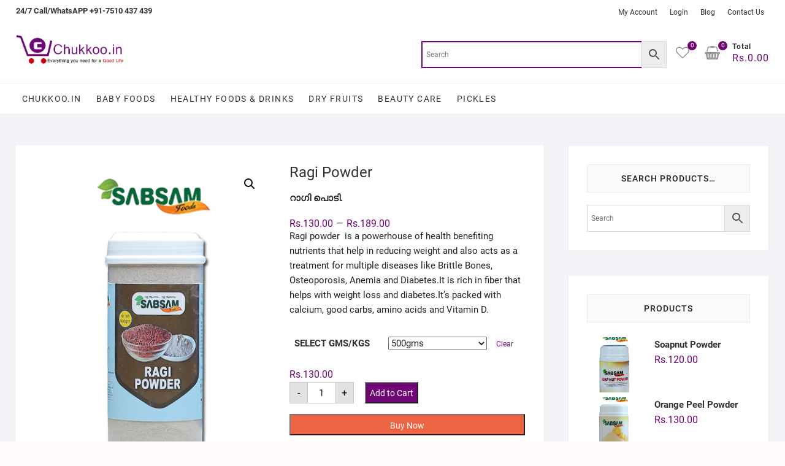

--- FILE ---
content_type: text/html; charset=UTF-8
request_url: https://chukkoo.in/product/ragi-powder/
body_size: 130921
content:
<!DOCTYPE html>
<html lang="en-US">
<head>
<meta charset="UTF-8" />
<link rel="profile" href="http://gmpg.org/xfn/11" />
        <div id="preloader">
            <div id="preloader-background"></div>
            <div id="preloader-status"></div>
        </div>
            <noscript>
            <style type="text/css">
                #preloader,
                #preloader-background,
                #preloader-status {
                    display: none !important;
                }
            </style>
        </noscript>
    				<script>document.documentElement.className = document.documentElement.className + ' yes-js js_active js'</script>
			<meta name='robots' content='index, follow, max-image-preview:large, max-snippet:-1, max-video-preview:-1' />

	<!-- This site is optimized with the Yoast SEO plugin v21.5 - https://yoast.com/wordpress/plugins/seo/ -->
	<title>Ragi Powder -</title>
	<meta name="description" content="Ragi powder is a powerhouse of health benefiting nutrients that help in reducing weight and also acts as a treatment for multiple diseases like Brittle Bones, Osteoporosis, Anemia and Diabetes." />
	<link rel="canonical" href="https://chukkoo.in/product/ragi-powder/" />
	<meta property="og:locale" content="en_US" />
	<meta property="og:type" content="article" />
	<meta property="og:title" content="Ragi Powder -" />
	<meta property="og:description" content="Ragi powder is a powerhouse of health benefiting nutrients that help in reducing weight and also acts as a treatment for multiple diseases like Brittle Bones, Osteoporosis, Anemia and Diabetes." />
	<meta property="og:url" content="https://chukkoo.in/product/ragi-powder/" />
	<meta property="article:modified_time" content="2024-03-31T22:34:55+00:00" />
	<meta property="og:image" content="https://chukkoo.in/wp-content/uploads/2019/08/1-ragi-powder.jpg" />
	<meta property="og:image:width" content="400" />
	<meta property="og:image:height" content="500" />
	<meta property="og:image:type" content="image/jpeg" />
	<meta name="twitter:card" content="summary_large_image" />
	<meta name="twitter:label1" content="Est. reading time" />
	<meta name="twitter:data1" content="1 minute" />
	<script type="application/ld+json" class="yoast-schema-graph">{"@context":"https://schema.org","@graph":[{"@type":"WebPage","@id":"https://chukkoo.in/product/ragi-powder/","url":"https://chukkoo.in/product/ragi-powder/","name":"Ragi Powder -","isPartOf":{"@id":"https://chukkoo.in/#website"},"primaryImageOfPage":{"@id":"https://chukkoo.in/product/ragi-powder/#primaryimage"},"image":{"@id":"https://chukkoo.in/product/ragi-powder/#primaryimage"},"thumbnailUrl":"https://chukkoo.in/wp-content/uploads/2019/08/1-ragi-powder.jpg","datePublished":"2019-08-27T10:35:38+00:00","dateModified":"2024-03-31T22:34:55+00:00","description":"Ragi powder is a powerhouse of health benefiting nutrients that help in reducing weight and also acts as a treatment for multiple diseases like Brittle Bones, Osteoporosis, Anemia and Diabetes.","breadcrumb":{"@id":"https://chukkoo.in/product/ragi-powder/#breadcrumb"},"inLanguage":"en-US","potentialAction":[{"@type":"ReadAction","target":["https://chukkoo.in/product/ragi-powder/"]}]},{"@type":"ImageObject","inLanguage":"en-US","@id":"https://chukkoo.in/product/ragi-powder/#primaryimage","url":"https://chukkoo.in/wp-content/uploads/2019/08/1-ragi-powder.jpg","contentUrl":"https://chukkoo.in/wp-content/uploads/2019/08/1-ragi-powder.jpg","width":400,"height":500},{"@type":"BreadcrumbList","@id":"https://chukkoo.in/product/ragi-powder/#breadcrumb","itemListElement":[{"@type":"ListItem","position":1,"name":"Home","item":"https://chukkoo.in/"},{"@type":"ListItem","position":2,"name":"Shop","item":"https://chukkoo.in/shop/"},{"@type":"ListItem","position":3,"name":"Ragi Powder"}]},{"@type":"WebSite","@id":"https://chukkoo.in/#website","url":"https://chukkoo.in/","name":"","description":"","potentialAction":[{"@type":"SearchAction","target":{"@type":"EntryPoint","urlTemplate":"https://chukkoo.in/?s={search_term_string}"},"query-input":"required name=search_term_string"}],"inLanguage":"en-US"}]}</script>
	<!-- / Yoast SEO plugin. -->


<link rel='dns-prefetch' href='//www.googletagmanager.com' />
<link rel="alternate" type="application/rss+xml" title=" &raquo; Feed" href="https://chukkoo.in/feed/" />
<link rel="alternate" type="application/rss+xml" title=" &raquo; Comments Feed" href="https://chukkoo.in/comments/feed/" />
<link rel="alternate" type="application/rss+xml" title=" &raquo; Ragi Powder Comments Feed" href="https://chukkoo.in/product/ragi-powder/feed/" />
<script type="text/javascript">
/* <![CDATA[ */
window._wpemojiSettings = {"baseUrl":"https:\/\/s.w.org\/images\/core\/emoji\/14.0.0\/72x72\/","ext":".png","svgUrl":"https:\/\/s.w.org\/images\/core\/emoji\/14.0.0\/svg\/","svgExt":".svg","source":{"concatemoji":"https:\/\/chukkoo.in\/wp-includes\/js\/wp-emoji-release.min.js?ver=7a6042ffaabcdf12a3afe01bbe1876f0"}};
/*! This file is auto-generated */
!function(i,n){var o,s,e;function c(e){try{var t={supportTests:e,timestamp:(new Date).valueOf()};sessionStorage.setItem(o,JSON.stringify(t))}catch(e){}}function p(e,t,n){e.clearRect(0,0,e.canvas.width,e.canvas.height),e.fillText(t,0,0);var t=new Uint32Array(e.getImageData(0,0,e.canvas.width,e.canvas.height).data),r=(e.clearRect(0,0,e.canvas.width,e.canvas.height),e.fillText(n,0,0),new Uint32Array(e.getImageData(0,0,e.canvas.width,e.canvas.height).data));return t.every(function(e,t){return e===r[t]})}function u(e,t,n){switch(t){case"flag":return n(e,"\ud83c\udff3\ufe0f\u200d\u26a7\ufe0f","\ud83c\udff3\ufe0f\u200b\u26a7\ufe0f")?!1:!n(e,"\ud83c\uddfa\ud83c\uddf3","\ud83c\uddfa\u200b\ud83c\uddf3")&&!n(e,"\ud83c\udff4\udb40\udc67\udb40\udc62\udb40\udc65\udb40\udc6e\udb40\udc67\udb40\udc7f","\ud83c\udff4\u200b\udb40\udc67\u200b\udb40\udc62\u200b\udb40\udc65\u200b\udb40\udc6e\u200b\udb40\udc67\u200b\udb40\udc7f");case"emoji":return!n(e,"\ud83e\udef1\ud83c\udffb\u200d\ud83e\udef2\ud83c\udfff","\ud83e\udef1\ud83c\udffb\u200b\ud83e\udef2\ud83c\udfff")}return!1}function f(e,t,n){var r="undefined"!=typeof WorkerGlobalScope&&self instanceof WorkerGlobalScope?new OffscreenCanvas(300,150):i.createElement("canvas"),a=r.getContext("2d",{willReadFrequently:!0}),o=(a.textBaseline="top",a.font="600 32px Arial",{});return e.forEach(function(e){o[e]=t(a,e,n)}),o}function t(e){var t=i.createElement("script");t.src=e,t.defer=!0,i.head.appendChild(t)}"undefined"!=typeof Promise&&(o="wpEmojiSettingsSupports",s=["flag","emoji"],n.supports={everything:!0,everythingExceptFlag:!0},e=new Promise(function(e){i.addEventListener("DOMContentLoaded",e,{once:!0})}),new Promise(function(t){var n=function(){try{var e=JSON.parse(sessionStorage.getItem(o));if("object"==typeof e&&"number"==typeof e.timestamp&&(new Date).valueOf()<e.timestamp+604800&&"object"==typeof e.supportTests)return e.supportTests}catch(e){}return null}();if(!n){if("undefined"!=typeof Worker&&"undefined"!=typeof OffscreenCanvas&&"undefined"!=typeof URL&&URL.createObjectURL&&"undefined"!=typeof Blob)try{var e="postMessage("+f.toString()+"("+[JSON.stringify(s),u.toString(),p.toString()].join(",")+"));",r=new Blob([e],{type:"text/javascript"}),a=new Worker(URL.createObjectURL(r),{name:"wpTestEmojiSupports"});return void(a.onmessage=function(e){c(n=e.data),a.terminate(),t(n)})}catch(e){}c(n=f(s,u,p))}t(n)}).then(function(e){for(var t in e)n.supports[t]=e[t],n.supports.everything=n.supports.everything&&n.supports[t],"flag"!==t&&(n.supports.everythingExceptFlag=n.supports.everythingExceptFlag&&n.supports[t]);n.supports.everythingExceptFlag=n.supports.everythingExceptFlag&&!n.supports.flag,n.DOMReady=!1,n.readyCallback=function(){n.DOMReady=!0}}).then(function(){return e}).then(function(){var e;n.supports.everything||(n.readyCallback(),(e=n.source||{}).concatemoji?t(e.concatemoji):e.wpemoji&&e.twemoji&&(t(e.twemoji),t(e.wpemoji)))}))}((window,document),window._wpemojiSettings);
/* ]]> */
</script>
<link rel='stylesheet' id='woosb-blocks-css' href='https://chukkoo.in/wp-content/plugins/woo-product-bundle/assets/css/blocks.css?ver=8.2.3' type='text/css' media='all' />
<style id='wp-emoji-styles-inline-css' type='text/css'>

	img.wp-smiley, img.emoji {
		display: inline !important;
		border: none !important;
		box-shadow: none !important;
		height: 1em !important;
		width: 1em !important;
		margin: 0 0.07em !important;
		vertical-align: -0.1em !important;
		background: none !important;
		padding: 0 !important;
	}
</style>
<link rel='stylesheet' id='wp-block-library-css' href='https://chukkoo.in/wp-includes/css/dist/block-library/style.min.css?ver=7a6042ffaabcdf12a3afe01bbe1876f0' type='text/css' media='all' />
<style id='wp-block-library-inline-css' type='text/css'>
.has-text-align-justify{text-align:justify;}
</style>
<link rel='stylesheet' id='mediaelement-css' href='https://chukkoo.in/wp-includes/js/mediaelement/mediaelementplayer-legacy.min.css?ver=4.2.17' type='text/css' media='all' />
<link rel='stylesheet' id='wp-mediaelement-css' href='https://chukkoo.in/wp-includes/js/mediaelement/wp-mediaelement.min.css?ver=7a6042ffaabcdf12a3afe01bbe1876f0' type='text/css' media='all' />
<link rel='stylesheet' id='jquery-selectBox-css' href='https://chukkoo.in/wp-content/plugins/yith-woocommerce-wishlist/assets/css/jquery.selectBox.css?ver=1.2.0' type='text/css' media='all' />
<link rel='stylesheet' id='woocommerce_prettyPhoto_css-css' href='//chukkoo.in/wp-content/plugins/woocommerce/assets/css/prettyPhoto.css?ver=3.1.6' type='text/css' media='all' />
<link rel='stylesheet' id='yith-wcwl-main-css' href='https://chukkoo.in/wp-content/plugins/yith-woocommerce-wishlist/assets/css/style.css?ver=4.0.1' type='text/css' media='all' />
<style id='yith-wcwl-main-inline-css' type='text/css'>
 :root { --color-add-to-wishlist-background: rgb(109,5,118); --color-add-to-wishlist-text: #FFFFFF; --color-add-to-wishlist-border: rgb(109,5,118); --color-add-to-wishlist-background-hover: #333333; --color-add-to-wishlist-text-hover: #FFFFFF; --color-add-to-wishlist-border-hover: #333333; --rounded-corners-radius: 11px; --add-to-cart-rounded-corners-radius: 16px; --feedback-duration: 3s } 
 :root { --color-add-to-wishlist-background: rgb(109,5,118); --color-add-to-wishlist-text: #FFFFFF; --color-add-to-wishlist-border: rgb(109,5,118); --color-add-to-wishlist-background-hover: #333333; --color-add-to-wishlist-text-hover: #FFFFFF; --color-add-to-wishlist-border-hover: #333333; --rounded-corners-radius: 11px; --add-to-cart-rounded-corners-radius: 16px; --feedback-duration: 3s } 
</style>
<link rel='stylesheet' id='getbowtied-categories-grid-styles-css' href='https://chukkoo.in/wp-content/plugins/product-blocks-for-woocommerce/includes/gbt-blocks/categories_grid/assets/css/frontend/style.min.css?ver=1742190333' type='text/css' media='all' />
<link rel='stylesheet' id='getbowtied-scattered-product-list-styles-css' href='https://chukkoo.in/wp-content/plugins/product-blocks-for-woocommerce/includes/gbt-blocks/scattered_product_list/assets/css/frontend/style.min.css?ver=1742190334' type='text/css' media='all' />
<link rel='stylesheet' id='getbowtied-lookbook-reveal-styles-css' href='https://chukkoo.in/wp-content/plugins/product-blocks-for-woocommerce/includes/gbt-blocks/lookbook_reveal/assets/css/frontend/style.min.css?ver=1742190333' type='text/css' media='all' />
<link rel='stylesheet' id='getbowtied-lookbook-shop-by-outfit-styles-css' href='https://chukkoo.in/wp-content/plugins/product-blocks-for-woocommerce/includes/gbt-blocks/lookbook_shop_by_outfit/assets/css/frontend/style.min.css?ver=1742190333' type='text/css' media='all' />
<style id='classic-theme-styles-inline-css' type='text/css'>
/*! This file is auto-generated */
.wp-block-button__link{color:#fff;background-color:#32373c;border-radius:9999px;box-shadow:none;text-decoration:none;padding:calc(.667em + 2px) calc(1.333em + 2px);font-size:1.125em}.wp-block-file__button{background:#32373c;color:#fff;text-decoration:none}
</style>
<style id='global-styles-inline-css' type='text/css'>
body{--wp--preset--color--black: #000000;--wp--preset--color--cyan-bluish-gray: #abb8c3;--wp--preset--color--white: #ffffff;--wp--preset--color--pale-pink: #f78da7;--wp--preset--color--vivid-red: #cf2e2e;--wp--preset--color--luminous-vivid-orange: #ff6900;--wp--preset--color--luminous-vivid-amber: #fcb900;--wp--preset--color--light-green-cyan: #7bdcb5;--wp--preset--color--vivid-green-cyan: #00d084;--wp--preset--color--pale-cyan-blue: #8ed1fc;--wp--preset--color--vivid-cyan-blue: #0693e3;--wp--preset--color--vivid-purple: #9b51e0;--wp--preset--gradient--vivid-cyan-blue-to-vivid-purple: linear-gradient(135deg,rgba(6,147,227,1) 0%,rgb(155,81,224) 100%);--wp--preset--gradient--light-green-cyan-to-vivid-green-cyan: linear-gradient(135deg,rgb(122,220,180) 0%,rgb(0,208,130) 100%);--wp--preset--gradient--luminous-vivid-amber-to-luminous-vivid-orange: linear-gradient(135deg,rgba(252,185,0,1) 0%,rgba(255,105,0,1) 100%);--wp--preset--gradient--luminous-vivid-orange-to-vivid-red: linear-gradient(135deg,rgba(255,105,0,1) 0%,rgb(207,46,46) 100%);--wp--preset--gradient--very-light-gray-to-cyan-bluish-gray: linear-gradient(135deg,rgb(238,238,238) 0%,rgb(169,184,195) 100%);--wp--preset--gradient--cool-to-warm-spectrum: linear-gradient(135deg,rgb(74,234,220) 0%,rgb(151,120,209) 20%,rgb(207,42,186) 40%,rgb(238,44,130) 60%,rgb(251,105,98) 80%,rgb(254,248,76) 100%);--wp--preset--gradient--blush-light-purple: linear-gradient(135deg,rgb(255,206,236) 0%,rgb(152,150,240) 100%);--wp--preset--gradient--blush-bordeaux: linear-gradient(135deg,rgb(254,205,165) 0%,rgb(254,45,45) 50%,rgb(107,0,62) 100%);--wp--preset--gradient--luminous-dusk: linear-gradient(135deg,rgb(255,203,112) 0%,rgb(199,81,192) 50%,rgb(65,88,208) 100%);--wp--preset--gradient--pale-ocean: linear-gradient(135deg,rgb(255,245,203) 0%,rgb(182,227,212) 50%,rgb(51,167,181) 100%);--wp--preset--gradient--electric-grass: linear-gradient(135deg,rgb(202,248,128) 0%,rgb(113,206,126) 100%);--wp--preset--gradient--midnight: linear-gradient(135deg,rgb(2,3,129) 0%,rgb(40,116,252) 100%);--wp--preset--font-size--small: 13px;--wp--preset--font-size--medium: 20px;--wp--preset--font-size--large: 36px;--wp--preset--font-size--x-large: 42px;--wp--preset--spacing--20: 0.44rem;--wp--preset--spacing--30: 0.67rem;--wp--preset--spacing--40: 1rem;--wp--preset--spacing--50: 1.5rem;--wp--preset--spacing--60: 2.25rem;--wp--preset--spacing--70: 3.38rem;--wp--preset--spacing--80: 5.06rem;--wp--preset--shadow--natural: 6px 6px 9px rgba(0, 0, 0, 0.2);--wp--preset--shadow--deep: 12px 12px 50px rgba(0, 0, 0, 0.4);--wp--preset--shadow--sharp: 6px 6px 0px rgba(0, 0, 0, 0.2);--wp--preset--shadow--outlined: 6px 6px 0px -3px rgba(255, 255, 255, 1), 6px 6px rgba(0, 0, 0, 1);--wp--preset--shadow--crisp: 6px 6px 0px rgba(0, 0, 0, 1);}:where(.is-layout-flex){gap: 0.5em;}:where(.is-layout-grid){gap: 0.5em;}body .is-layout-flow > .alignleft{float: left;margin-inline-start: 0;margin-inline-end: 2em;}body .is-layout-flow > .alignright{float: right;margin-inline-start: 2em;margin-inline-end: 0;}body .is-layout-flow > .aligncenter{margin-left: auto !important;margin-right: auto !important;}body .is-layout-constrained > .alignleft{float: left;margin-inline-start: 0;margin-inline-end: 2em;}body .is-layout-constrained > .alignright{float: right;margin-inline-start: 2em;margin-inline-end: 0;}body .is-layout-constrained > .aligncenter{margin-left: auto !important;margin-right: auto !important;}body .is-layout-constrained > :where(:not(.alignleft):not(.alignright):not(.alignfull)){max-width: var(--wp--style--global--content-size);margin-left: auto !important;margin-right: auto !important;}body .is-layout-constrained > .alignwide{max-width: var(--wp--style--global--wide-size);}body .is-layout-flex{display: flex;}body .is-layout-flex{flex-wrap: wrap;align-items: center;}body .is-layout-flex > *{margin: 0;}body .is-layout-grid{display: grid;}body .is-layout-grid > *{margin: 0;}:where(.wp-block-columns.is-layout-flex){gap: 2em;}:where(.wp-block-columns.is-layout-grid){gap: 2em;}:where(.wp-block-post-template.is-layout-flex){gap: 1.25em;}:where(.wp-block-post-template.is-layout-grid){gap: 1.25em;}.has-black-color{color: var(--wp--preset--color--black) !important;}.has-cyan-bluish-gray-color{color: var(--wp--preset--color--cyan-bluish-gray) !important;}.has-white-color{color: var(--wp--preset--color--white) !important;}.has-pale-pink-color{color: var(--wp--preset--color--pale-pink) !important;}.has-vivid-red-color{color: var(--wp--preset--color--vivid-red) !important;}.has-luminous-vivid-orange-color{color: var(--wp--preset--color--luminous-vivid-orange) !important;}.has-luminous-vivid-amber-color{color: var(--wp--preset--color--luminous-vivid-amber) !important;}.has-light-green-cyan-color{color: var(--wp--preset--color--light-green-cyan) !important;}.has-vivid-green-cyan-color{color: var(--wp--preset--color--vivid-green-cyan) !important;}.has-pale-cyan-blue-color{color: var(--wp--preset--color--pale-cyan-blue) !important;}.has-vivid-cyan-blue-color{color: var(--wp--preset--color--vivid-cyan-blue) !important;}.has-vivid-purple-color{color: var(--wp--preset--color--vivid-purple) !important;}.has-black-background-color{background-color: var(--wp--preset--color--black) !important;}.has-cyan-bluish-gray-background-color{background-color: var(--wp--preset--color--cyan-bluish-gray) !important;}.has-white-background-color{background-color: var(--wp--preset--color--white) !important;}.has-pale-pink-background-color{background-color: var(--wp--preset--color--pale-pink) !important;}.has-vivid-red-background-color{background-color: var(--wp--preset--color--vivid-red) !important;}.has-luminous-vivid-orange-background-color{background-color: var(--wp--preset--color--luminous-vivid-orange) !important;}.has-luminous-vivid-amber-background-color{background-color: var(--wp--preset--color--luminous-vivid-amber) !important;}.has-light-green-cyan-background-color{background-color: var(--wp--preset--color--light-green-cyan) !important;}.has-vivid-green-cyan-background-color{background-color: var(--wp--preset--color--vivid-green-cyan) !important;}.has-pale-cyan-blue-background-color{background-color: var(--wp--preset--color--pale-cyan-blue) !important;}.has-vivid-cyan-blue-background-color{background-color: var(--wp--preset--color--vivid-cyan-blue) !important;}.has-vivid-purple-background-color{background-color: var(--wp--preset--color--vivid-purple) !important;}.has-black-border-color{border-color: var(--wp--preset--color--black) !important;}.has-cyan-bluish-gray-border-color{border-color: var(--wp--preset--color--cyan-bluish-gray) !important;}.has-white-border-color{border-color: var(--wp--preset--color--white) !important;}.has-pale-pink-border-color{border-color: var(--wp--preset--color--pale-pink) !important;}.has-vivid-red-border-color{border-color: var(--wp--preset--color--vivid-red) !important;}.has-luminous-vivid-orange-border-color{border-color: var(--wp--preset--color--luminous-vivid-orange) !important;}.has-luminous-vivid-amber-border-color{border-color: var(--wp--preset--color--luminous-vivid-amber) !important;}.has-light-green-cyan-border-color{border-color: var(--wp--preset--color--light-green-cyan) !important;}.has-vivid-green-cyan-border-color{border-color: var(--wp--preset--color--vivid-green-cyan) !important;}.has-pale-cyan-blue-border-color{border-color: var(--wp--preset--color--pale-cyan-blue) !important;}.has-vivid-cyan-blue-border-color{border-color: var(--wp--preset--color--vivid-cyan-blue) !important;}.has-vivid-purple-border-color{border-color: var(--wp--preset--color--vivid-purple) !important;}.has-vivid-cyan-blue-to-vivid-purple-gradient-background{background: var(--wp--preset--gradient--vivid-cyan-blue-to-vivid-purple) !important;}.has-light-green-cyan-to-vivid-green-cyan-gradient-background{background: var(--wp--preset--gradient--light-green-cyan-to-vivid-green-cyan) !important;}.has-luminous-vivid-amber-to-luminous-vivid-orange-gradient-background{background: var(--wp--preset--gradient--luminous-vivid-amber-to-luminous-vivid-orange) !important;}.has-luminous-vivid-orange-to-vivid-red-gradient-background{background: var(--wp--preset--gradient--luminous-vivid-orange-to-vivid-red) !important;}.has-very-light-gray-to-cyan-bluish-gray-gradient-background{background: var(--wp--preset--gradient--very-light-gray-to-cyan-bluish-gray) !important;}.has-cool-to-warm-spectrum-gradient-background{background: var(--wp--preset--gradient--cool-to-warm-spectrum) !important;}.has-blush-light-purple-gradient-background{background: var(--wp--preset--gradient--blush-light-purple) !important;}.has-blush-bordeaux-gradient-background{background: var(--wp--preset--gradient--blush-bordeaux) !important;}.has-luminous-dusk-gradient-background{background: var(--wp--preset--gradient--luminous-dusk) !important;}.has-pale-ocean-gradient-background{background: var(--wp--preset--gradient--pale-ocean) !important;}.has-electric-grass-gradient-background{background: var(--wp--preset--gradient--electric-grass) !important;}.has-midnight-gradient-background{background: var(--wp--preset--gradient--midnight) !important;}.has-small-font-size{font-size: var(--wp--preset--font-size--small) !important;}.has-medium-font-size{font-size: var(--wp--preset--font-size--medium) !important;}.has-large-font-size{font-size: var(--wp--preset--font-size--large) !important;}.has-x-large-font-size{font-size: var(--wp--preset--font-size--x-large) !important;}
.wp-block-navigation a:where(:not(.wp-element-button)){color: inherit;}
:where(.wp-block-post-template.is-layout-flex){gap: 1.25em;}:where(.wp-block-post-template.is-layout-grid){gap: 1.25em;}
:where(.wp-block-columns.is-layout-flex){gap: 2em;}:where(.wp-block-columns.is-layout-grid){gap: 2em;}
.wp-block-pullquote{font-size: 1.5em;line-height: 1.6;}
</style>
<link rel='stylesheet' id='pisol_magnific-css' href='https://chukkoo.in/wp-content/plugins/add-to-cart-direct-checkout-for-woocommerce/public/quickview/css/magnific-popup.css?ver=7a6042ffaabcdf12a3afe01bbe1876f0' type='text/css' media='all' />
<link rel='stylesheet' id='pi_dtd_quickview_animate-css' href='https://chukkoo.in/wp-content/plugins/add-to-cart-direct-checkout-for-woocommerce/public/quickview/css/animate.min.css?ver=7a6042ffaabcdf12a3afe01bbe1876f0' type='text/css' media='all' />
<link rel='stylesheet' id='pisol_remodal_default_css-css' href='https://chukkoo.in/wp-content/plugins/add-to-cart-direct-checkout-for-woocommerce/public/quickview/css/quickview.css?ver=7a6042ffaabcdf12a3afe01bbe1876f0' type='text/css' media='all' />
<style id='pisol_remodal_default_css-inline-css' type='text/css'>

	    
	    .pisol-quick-view-box{
			background-color:#FFFFFF;
			padding:10px;
	    }
	    
        .woocommerce a.quick_view{
			background-color: #ffffff ;
			color:#700576;
		}

		.pisol-quick-view-box .summary h1, .pisol-quick-view-box .summary p{
			color:#000000;
		}
		.mfp-close-btn-in .mfp-close{
			background-color:#000000;
			color:#ffffff;
		}
		
</style>
<link rel='stylesheet' id='pi-dcw-css' href='https://chukkoo.in/wp-content/plugins/add-to-cart-direct-checkout-for-woocommerce/public/css/pi-dcw-public.css?ver=2.1.73.47' type='text/css' media='all' />
<style id='pi-dcw-inline-css' type='text/css'>

		.pisol_buy_now_button{
			color:#ffffff !important;
			background-color: #ee6443 !important;
		}
		
</style>
<link rel='stylesheet' id='spacexchimp_p007-frontend-css-css' href='https://chukkoo.in/wp-content/plugins/best-preloader/inc/css/frontend.css?ver=4.45' type='text/css' media='all' />
<style id='spacexchimp_p007-frontend-css-inline-css' type='text/css'>

                    #preloader {
                        display: none;
                    }
                    #preloader-background {
                        background-color: #ffffff;
                    }
                    #preloader-status {
                        background-image:url(https://chukkoo.in/wp-content/plugins/best-preloader/inc/img/preloader.gif);
                        -moz-background-size: 100px 100px;
                        -o-background-size: 100px 100px;
                        -webkit-background-size: 100px 100px;
                    }
                  
</style>
<link rel='stylesheet' id='contact-form-7-css' href='https://chukkoo.in/wp-content/plugins/contact-form-7/includes/css/styles.css?ver=5.8.3' type='text/css' media='all' />
<link rel='stylesheet' id='sow-image-default-c67d20f9f743-css' href='https://chukkoo.in/wp-content/uploads/siteorigin-widgets/sow-image-default-c67d20f9f743.css?ver=7a6042ffaabcdf12a3afe01bbe1876f0' type='text/css' media='all' />
<link rel='stylesheet' id='woocommerce-advanced-extra-fees-lite-css' href='https://chukkoo.in/wp-content/plugins/woo-advanced-extra-fees-lite/public/css/woocommerce-advanced-extra-fees-lite-public.css?ver=1.1.0' type='text/css' media='all' />
<link rel='stylesheet' id='photoswipe-css' href='https://chukkoo.in/wp-content/plugins/woocommerce/assets/css/photoswipe/photoswipe.min.css?ver=8.3.3' type='text/css' media='all' />
<link rel='stylesheet' id='photoswipe-default-skin-css' href='https://chukkoo.in/wp-content/plugins/woocommerce/assets/css/photoswipe/default-skin/default-skin.min.css?ver=8.3.3' type='text/css' media='all' />
<link rel='stylesheet' id='woocommerce-layout-css' href='https://chukkoo.in/wp-content/plugins/woocommerce/assets/css/woocommerce-layout.css?ver=8.3.3' type='text/css' media='all' />
<style id='woocommerce-layout-inline-css' type='text/css'>

	.infinite-scroll .woocommerce-pagination {
		display: none;
	}
</style>
<link rel='stylesheet' id='woocommerce-smallscreen-css' href='https://chukkoo.in/wp-content/plugins/woocommerce/assets/css/woocommerce-smallscreen.css?ver=8.3.3' type='text/css' media='only screen and (max-width: 768px)' />
<link rel='stylesheet' id='woocommerce-general-css' href='https://chukkoo.in/wp-content/plugins/woocommerce/assets/css/woocommerce.css?ver=8.3.3' type='text/css' media='all' />
<style id='woocommerce-inline-inline-css' type='text/css'>
.woocommerce form .form-row .required { visibility: visible; }
</style>
<link rel='stylesheet' id='aws-style-css' href='https://chukkoo.in/wp-content/plugins/advanced-woo-search/assets/css/common.min.css?ver=3.29' type='text/css' media='all' />
<link rel='stylesheet' id='wpos-slick-style-css' href='https://chukkoo.in/wp-content/plugins/woo-product-slider-and-carousel-with-category/assets/css/slick.css?ver=3.0.2' type='text/css' media='all' />
<link rel='stylesheet' id='wcpscwc-public-style-css' href='https://chukkoo.in/wp-content/plugins/woo-product-slider-and-carousel-with-category/assets/css/wcpscwc-public.css?ver=3.0.2' type='text/css' media='all' />
<link rel='stylesheet' id='OCCP_front-css-css' href='https://chukkoo.in/wp-content/plugins/woo-frequently-bought-together/includes/css/OCCP_front.css?ver=1.0.0' type='text/css' media='all' />
<link rel='stylesheet' id='woosb-frontend-css' href='https://chukkoo.in/wp-content/plugins/woo-product-bundle/assets/css/frontend.css?ver=8.2.3' type='text/css' media='all' />
<link rel='stylesheet' id='shoppingcart-style-css' href='https://chukkoo.in/wp-content/themes/shoppingcart/style.css?ver=7a6042ffaabcdf12a3afe01bbe1876f0' type='text/css' media='all' />
<style id='shoppingcart-style-inline-css' type='text/css'>
/* Nav, links and hover */

		a,
		#site-title a,
		ul li a:hover,
		ol li a:hover,
		.main-navigation a:hover, /* Navigation */
		.main-navigation ul li.current-menu-item a,
		.main-navigation ul li.current_page_ancestor a,
		.main-navigation ul li.current-menu-ancestor a,
		.main-navigation ul li.current_page_item a,
		.main-navigation ul li:hover > a,
		.main-navigation li.current-menu-ancestor.menu-item-has-children > a:after,
		.main-navigation li.current-menu-item.menu-item-has-children > a:after,
		.main-navigation ul li:hover > a:after,
		.main-navigation li.menu-item-has-children > a:hover:after,
		.main-navigation li.page_item_has_children > a:hover:after,
		.main-navigation ul li ul li a:hover,
		.main-navigation ul li ul li:hover > a,
		.main-navigation ul li.current-menu-item ul li a:hover,
		.side-menu-wrap .side-nav-wrap a:hover, /* Side Menu */
		.top-bar .top-bar-menu a:hover,
		.entry-title a:hover, /* Post */--
		.entry-title a:focus,
		.entry-title a:active,
		.entry-meta a:hover,
		.image-navigation .nav-links a,
		.widget ul li a:hover, /* Widgets */
		.widget-title a:hover,
		.widget_contact ul li a:hover,
		.site-info .copyright a:hover, /* Footer */
		#colophon .widget ul li a:hover,
		.gutenberg .entry-meta .author a {
			color: #700576;
		}

		.main-navigation ul li ul,
		#search-box input[type="search"] {
			border-color: #700576;
		}

		#search-box .woocommerce-product-search button[type="submit"] {
			background-color: #700576;
		}

		/* Webkit */
		::selection {
			background: #700576;
			color: #fff;
		}

		/* Gecko/Mozilla */
		::-moz-selection {
			background: #700576;
			color: #fff;
		}

		/* Accessibility
		================================================== */
		.screen-reader-text:hover,
		.screen-reader-text:active,
		.screen-reader-text:focus {
			background-color: #f1f1f1;
			color: #700576;
		}

		/* Default Buttons
		================================================== */
		input[type="reset"],/* Forms  */
		input[type="button"],
		input[type="submit"],
		.btn-default,
		.main-slider .flex-control-nav a.flex-active,
		.main-slider .flex-control-nav a:hover,
		.go-to-top .icon-bg,
		.search-submit,
		.vivid-red,
		.view-more-btn {
			background-color: #700576;
		}

		/* #bbpress
		================================================== */
		#bbpress-forums .bbp-topics a:hover {
			color: #700576;
		}

		.bbp-submit-wrapper button.submit {
			background-color: #700576;
			border: 1px solid #700576;
		}

		/* Woocommerce
		================================================== */
		.woocommerce #respond input#submit,
		.woocommerce a.button, 
		.woocommerce button.button, 
		.woocommerce input.button,
		.woocommerce #respond input#submit.alt,
		.woocommerce a.button.alt, 
		.woocommerce button.button.alt, 
		.woocommerce input.button.alt,
		.woocommerce span.onsale,
		.woocommerce-demo-store p.demo_store,
		.wl-counter,
		.header-right .cart-value,
		.archive.woocommerce span.onsale:before,
		.woocommerce ul.products li.product .button:hover,
		.woocommerce .woocommerce-product-search button[type="submit"],
		.woocommerce button.button.alt.disabled, 
		.woocommerce button.button.alt.disabled:hover {
			background-color: #700576;
		}

		.woocommerce .woocommerce-message:before,
		.woocommerce ul.products li.product .price ins,
		.product_list_widget ins,
		.price_slider_amount .price_label,
		.woocommerce div.product .out-of-stock {
			color: #700576;
		}

		.woocommerce ul.products li.product .button:hover,
		.woocommerce div.product .woocommerce-tabs ul.tabs li.active {
			border-color: #700576;
		}

		/* Catalog Menu
		================================================== */
		.catalog-slider-promotion-wrap .catalog-menu .title-highlight > a:after,
		.catalog-menu > ul > li:after {
			background-color: #700576;
		}

		.catalog-menu a:hover {
			color: #700576;
		}

		/* ShoppingCart Widgets
		================================================== */

		.shoppingcart-grid-product .product-item-action .button:hover,
		.shoppingcart-grid-product .product-item-action .product_add_to_wishlist:hover,
		.product-item-action .yith-wcwl-add-button a.add_to_wishlist:hover,
		.sc-grid-product-img .onsale:before {
			background-color: #700576;
		}

		.woocommerce-Price-amount.amount {
			color: #700576;
		}
</style>
<link rel='stylesheet' id='font-awesome-css' href='https://chukkoo.in/wp-content/themes/shoppingcart/assets/font-awesome/css/font-awesome.min.css?ver=7a6042ffaabcdf12a3afe01bbe1876f0' type='text/css' media='all' />
<style id='font-awesome-inline-css' type='text/css'>
[data-font="FontAwesome"]:before {font-family: 'FontAwesome' !important;content: attr(data-icon) !important;speak: none !important;font-weight: normal !important;font-variant: normal !important;text-transform: none !important;line-height: 1 !important;font-style: normal !important;-webkit-font-smoothing: antialiased !important;-moz-osx-font-smoothing: grayscale !important;}
</style>
<link rel='stylesheet' id='shoppingcart-responsive-css' href='https://chukkoo.in/wp-content/themes/shoppingcart/css/responsive.css?ver=7a6042ffaabcdf12a3afe01bbe1876f0' type='text/css' media='all' />
<link rel='stylesheet' id='shoppingcart-google-fonts-css' href='https://chukkoo.in/wp-content/fonts/908e5b64bf9a4796fbff7f3b8d0ccf82.css?ver=7a6042ffaabcdf12a3afe01bbe1876f0' type='text/css' media='all' />
<style id='akismet-widget-style-inline-css' type='text/css'>

			.a-stats {
				--akismet-color-mid-green: #357b49;
				--akismet-color-white: #fff;
				--akismet-color-light-grey: #f6f7f7;

				max-width: 350px;
				width: auto;
			}

			.a-stats * {
				all: unset;
				box-sizing: border-box;
			}

			.a-stats strong {
				font-weight: 600;
			}

			.a-stats a.a-stats__link,
			.a-stats a.a-stats__link:visited,
			.a-stats a.a-stats__link:active {
				background: var(--akismet-color-mid-green);
				border: none;
				box-shadow: none;
				border-radius: 8px;
				color: var(--akismet-color-white);
				cursor: pointer;
				display: block;
				font-family: -apple-system, BlinkMacSystemFont, 'Segoe UI', 'Roboto', 'Oxygen-Sans', 'Ubuntu', 'Cantarell', 'Helvetica Neue', sans-serif;
				font-weight: 500;
				padding: 12px;
				text-align: center;
				text-decoration: none;
				transition: all 0.2s ease;
			}

			/* Extra specificity to deal with TwentyTwentyOne focus style */
			.widget .a-stats a.a-stats__link:focus {
				background: var(--akismet-color-mid-green);
				color: var(--akismet-color-white);
				text-decoration: none;
			}

			.a-stats a.a-stats__link:hover {
				filter: brightness(110%);
				box-shadow: 0 4px 12px rgba(0, 0, 0, 0.06), 0 0 2px rgba(0, 0, 0, 0.16);
			}

			.a-stats .count {
				color: var(--akismet-color-white);
				display: block;
				font-size: 1.5em;
				line-height: 1.4;
				padding: 0 13px;
				white-space: nowrap;
			}
		
</style>
<link rel='stylesheet' id='notificationx-public-css' href='https://chukkoo.in/wp-content/plugins/notificationx/assets/public/css/frontend.css?ver=3.0.4' type='text/css' media='all' />
<link rel='stylesheet' id='dashicons-css' href='https://chukkoo.in/wp-includes/css/dashicons.min.css?ver=7a6042ffaabcdf12a3afe01bbe1876f0' type='text/css' media='all' />
<style id='dashicons-inline-css' type='text/css'>
[data-font="Dashicons"]:before {font-family: 'Dashicons' !important;content: attr(data-icon) !important;speak: none !important;font-weight: normal !important;font-variant: normal !important;text-transform: none !important;line-height: 1 !important;font-style: normal !important;-webkit-font-smoothing: antialiased !important;-moz-osx-font-smoothing: grayscale !important;}
</style>
<link rel='stylesheet' id='jetpack_css-css' href='https://chukkoo.in/wp-content/plugins/jetpack/css/jetpack.css?ver=12.8.2' type='text/css' media='all' />
<script type="text/template" id="tmpl-variation-template">
	<div class="woocommerce-variation-description">{{{ data.variation.variation_description }}}</div>
	<div class="woocommerce-variation-price">{{{ data.variation.price_html }}}</div>
	<div class="woocommerce-variation-availability">{{{ data.variation.availability_html }}}</div>
</script>
<script type="text/template" id="tmpl-unavailable-variation-template">
	<p>Sorry, this product is unavailable. Please choose a different combination.</p>
</script>
<script type="text/javascript" src="https://chukkoo.in/wp-includes/js/jquery/jquery.min.js?ver=3.7.1" id="jquery-core-js"></script>
<script type="text/javascript" src="https://chukkoo.in/wp-includes/js/jquery/jquery-migrate.min.js?ver=3.4.1" id="jquery-migrate-js"></script>
<script type="text/javascript" src="https://chukkoo.in/wp-includes/js/underscore.min.js?ver=1.13.4" id="underscore-js"></script>
<script type="text/javascript" id="wp-util-js-extra">
/* <![CDATA[ */
var _wpUtilSettings = {"ajax":{"url":"\/wp-admin\/admin-ajax.php"}};
/* ]]> */
</script>
<script type="text/javascript" src="https://chukkoo.in/wp-includes/js/wp-util.min.js?ver=7a6042ffaabcdf12a3afe01bbe1876f0" id="wp-util-js"></script>
<script type="text/javascript" src="https://chukkoo.in/wp-content/plugins/woocommerce/assets/js/jquery-blockui/jquery.blockUI.min.js?ver=2.7.0-wc.8.3.3" id="jquery-blockui-js" data-wp-strategy="defer"></script>
<script type="text/javascript" id="pi-dcw-js-extra">
/* <![CDATA[ */
var pisol_dcw_setting = {"ajax_url":"https:\/\/chukkoo.in\/wp-admin\/admin-ajax.php"};
/* ]]> */
</script>
<script type="text/javascript" src="https://chukkoo.in/wp-content/plugins/add-to-cart-direct-checkout-for-woocommerce/public/js/pi-dcw-public.js?ver=2.1.73.47" id="pi-dcw-js"></script>
<script type="text/javascript" id="wc-add-to-cart-js-extra">
/* <![CDATA[ */
var wc_add_to_cart_params = {"ajax_url":"\/wp-admin\/admin-ajax.php","wc_ajax_url":"\/?wc-ajax=%%endpoint%%","i18n_view_cart":"View cart","cart_url":"https:\/\/chukkoo.in\/checkout\/","is_cart":"","cart_redirect_after_add":"yes"};
/* ]]> */
</script>
<script type="text/javascript" src="https://chukkoo.in/wp-content/plugins/woocommerce/assets/js/frontend/add-to-cart.min.js?ver=8.3.3" id="wc-add-to-cart-js" defer="defer" data-wp-strategy="defer"></script>
<script type="text/javascript" src="https://chukkoo.in/wp-content/plugins/woocommerce/assets/js/zoom/jquery.zoom.min.js?ver=1.7.21-wc.8.3.3" id="zoom-js" defer="defer" data-wp-strategy="defer"></script>
<script type="text/javascript" src="https://chukkoo.in/wp-content/plugins/woocommerce/assets/js/photoswipe/photoswipe.min.js?ver=4.1.1-wc.8.3.3" id="photoswipe-js" defer="defer" data-wp-strategy="defer"></script>
<script type="text/javascript" src="https://chukkoo.in/wp-content/plugins/woocommerce/assets/js/photoswipe/photoswipe-ui-default.min.js?ver=4.1.1-wc.8.3.3" id="photoswipe-ui-default-js" defer="defer" data-wp-strategy="defer"></script>
<script type="text/javascript" id="wc-single-product-js-extra">
/* <![CDATA[ */
var wc_single_product_params = {"i18n_required_rating_text":"Please select a rating","review_rating_required":"yes","flexslider":{"rtl":false,"animation":"slide","smoothHeight":true,"directionNav":false,"controlNav":"thumbnails","slideshow":false,"animationSpeed":500,"animationLoop":false,"allowOneSlide":false},"zoom_enabled":"1","zoom_options":[],"photoswipe_enabled":"1","photoswipe_options":{"shareEl":false,"closeOnScroll":false,"history":false,"hideAnimationDuration":0,"showAnimationDuration":0},"flexslider_enabled":"1"};
/* ]]> */
</script>
<script type="text/javascript" src="https://chukkoo.in/wp-content/plugins/woocommerce/assets/js/frontend/single-product.min.js?ver=8.3.3" id="wc-single-product-js" defer="defer" data-wp-strategy="defer"></script>
<script type="text/javascript" src="https://chukkoo.in/wp-content/plugins/woocommerce/assets/js/js-cookie/js.cookie.min.js?ver=2.1.4-wc.8.3.3" id="js-cookie-js" data-wp-strategy="defer"></script>
<script type="text/javascript" src="https://chukkoo.in/wp-content/plugins/woo-frequently-bought-together/includes/js/OCCP_front.js?ver=1.0.0" id="OCCP_front-js-js"></script>
<!--[if lt IE 9]>
<script type="text/javascript" src="https://chukkoo.in/wp-content/themes/shoppingcart/js/html5.js?ver=3.7.3" id="html5-js"></script>
<![endif]-->
<script type="text/javascript" src="https://chukkoo.in/wp-content/themes/shoppingcart/js/yith-wcwl-custom.js?ver=1" id="shoppingcart-yith-wcwl-custom-js"></script>

<!-- Google tag (gtag.js) snippet added by Site Kit -->

<!-- Google Analytics snippet added by Site Kit -->
<script type="text/javascript" src="https://www.googletagmanager.com/gtag/js?id=GT-T9LQSDM4" id="google_gtagjs-js" async></script>
<script type="text/javascript" id="google_gtagjs-js-after">
/* <![CDATA[ */
window.dataLayer = window.dataLayer || [];function gtag(){dataLayer.push(arguments);}
gtag("set","linker",{"domains":["chukkoo.in"]});
gtag("js", new Date());
gtag("set", "developer_id.dZTNiMT", true);
gtag("config", "GT-T9LQSDM4");
 window._googlesitekit = window._googlesitekit || {}; window._googlesitekit.throttledEvents = []; window._googlesitekit.gtagEvent = (name, data) => { var key = JSON.stringify( { name, data } ); if ( !! window._googlesitekit.throttledEvents[ key ] ) { return; } window._googlesitekit.throttledEvents[ key ] = true; setTimeout( () => { delete window._googlesitekit.throttledEvents[ key ]; }, 5 ); gtag( "event", name, { ...data, event_source: "site-kit" } ); } 
/* ]]> */
</script>

<!-- End Google tag (gtag.js) snippet added by Site Kit -->
<link rel="https://api.w.org/" href="https://chukkoo.in/wp-json/" /><link rel="alternate" type="application/json" href="https://chukkoo.in/wp-json/wp/v2/product/636" /><link rel="EditURI" type="application/rsd+xml" title="RSD" href="https://chukkoo.in/xmlrpc.php?rsd" />

<link rel='shortlink' href='https://chukkoo.in/?p=636' />
<link rel="alternate" type="application/json+oembed" href="https://chukkoo.in/wp-json/oembed/1.0/embed?url=https%3A%2F%2Fchukkoo.in%2Fproduct%2Fragi-powder%2F" />
<link rel="alternate" type="text/xml+oembed" href="https://chukkoo.in/wp-json/oembed/1.0/embed?url=https%3A%2F%2Fchukkoo.in%2Fproduct%2Fragi-powder%2F&#038;format=xml" />
<meta name="generator" content="Site Kit by Google 1.149.1" /><!-- HFCM by 99 Robots - Snippet # 1: Google ADS Global Tag -->
<!-- Global site tag (gtag.js) - Google Ads: 956291415 -->
<script async src="https://www.googletagmanager.com/gtag/js?id=AW-956291415"></script>
<script>
  window.dataLayer = window.dataLayer || [];
  function gtag(){dataLayer.push(arguments);}
  gtag('js', new Date());

  gtag('config', 'AW-956291415');
</script>

<!-- /end HFCM by 99 Robots -->

<!-- This website runs the Product Feed PRO for WooCommerce by AdTribes.io plugin - version 13.4.2 -->
<style>div.woocommerce-variation-add-to-cart-disabled { display: none ! important; }</style>	<meta name="viewport" content="width=device-width" />
		<noscript><style>.woocommerce-product-gallery{ opacity: 1 !important; }</style></noscript>
	<style>.qib-container input[type='number']:not(#qib_id):not(#qib_id){-moz-appearance:textfield;}.qib-container input[type='number']:not(#qib_id):not(#qib_id)::-webkit-outer-spin-button,.qib-container input[type='number']:not(#qib_id):not(#qib_id)::-webkit-inner-spin-button{-webkit-appearance:none;display:none;margin:0;}form.cart button[type='submit']:not(#qib_id):not(#qib_id),form.cart .qib-container + div:not(#qib_id):not(#qib_id){display:inline-block;margin:0;padding-top:0;padding-bottom:0;float:none;vertical-align:top;text-align:center;}form.cart button[type='submit']:not(#qib_id):not(#qib_id):not(_){line-height:1;}form.cart button[type='submit']:not(#qib_id):not(#qib_id):not(_):not(_){height:35px;text-align:center;}form.cart .qib-container + button[type='submit']:not(#qib_id):not(#qib_id),form.cart .qib-container + div:not(#qib_id):not(#qib_id):not(_){margin-left:1em;}form.cart button[type='submit']:focus:not(#qib_id):not(#qib_id){outline-width:2px;outline-offset:-2px;outline-style:solid;}.qib-container div.quantity:not(#qib_id):not(#qib_id) {float:left;line-height:1;display:inline-block;margin:0;padding:0;border:none;border-radius:0;width:auto;min-height:initial;min-width:initial;max-height:initial;max-width:initial;}.qib-button:not(#qib_id):not(#qib_id){line-height:1;display:inline-block;margin:0;padding:0;box-sizing:border-box;height:35px;width:30px;color:black;background:#e2e2e2;border-color:#cac9c9;float:left;min-height:initial;min-width:initial;max-height:initial;max-width:initial;vertical-align:middle;font-size:16px;letter-spacing:0;border-style:solid;border-width:1px;transition:none;border-radius:0;}.qib-button:focus:not(#qib_id):not(#qib_id) {border:2px #b3b3aa solid;outline:none;}.qib-button:hover:not(#qib_id):not(#qib_id) {background:#d6d5d5;}.qib-container .quantity input.qty:not(#qib_id):not(#qib_id){line-height:1;background:none;text-align:center;vertical-align:middle;margin:0;padding:0;box-sizing:border-box;height:35px;width:45px;min-height:initial;min-width:initial;max-height:initial;max-width:initial;box-shadow:none;font-size:15px;border-style:solid;border-color:#cac9c9;border-width:1px 0;border-radius:0;}.qib-container .quantity input.qty:focus:not(#qib_id):not(#qib_id) {border-color:#cac9c9;outline:none;border-width:2px 1px;border-style:solid;}.woocommerce table.cart td.product-quantity:not(#qib_id):not(#qib_id){white-space:nowrap;}@media (min-width:768px){.woocommerce table.cart td.product-quantity:not(#qib_id):not(#qib_id){text-align:center;}}.woocommerce table.cart:not(#qib_id):not(#qib_id){table-layout:auto;}@media (min-width:768px){.woocommerce table.cart td.product-quantity .qib-container:not(#qib_id):not(#qib_id){display:flex;justify-content:center;}}.qib-container:not(#qib_id):not(#qib_id) {display:inline-block;}.woocommerce-grouped-product-list-item__quantity:not(#qib_id):not(#qib_id){margin:0;padding-left:0;padding-right:0;text-align:left;}.woocommerce-grouped-product-list-item__quantity .qib-container:not(#qib_id):not(#qib_id){display:flex;}.quantity .minus:not(#qib_id):not(#qib_id),.quantity .plus:not(#qib_id):not(#qib_id),.quantity > a:not(#qib_id):not(#qib_id){display:none;}.products.oceanwp-row .qib-container:not(#qib_id):not(#qib_id){margin-bottom:8px;}</style><link rel="icon" href="https://chukkoo.in/wp-content/uploads/2019/08/cropped-Chukkoo-Logo-002-150px-3-32x32.jpg" sizes="32x32" />
<link rel="icon" href="https://chukkoo.in/wp-content/uploads/2019/08/cropped-Chukkoo-Logo-002-150px-3-192x192.jpg" sizes="192x192" />
<link rel="apple-touch-icon" href="https://chukkoo.in/wp-content/uploads/2019/08/cropped-Chukkoo-Logo-002-150px-3-180x180.jpg" />
<meta name="msapplication-TileImage" content="https://chukkoo.in/wp-content/uploads/2019/08/cropped-Chukkoo-Logo-002-150px-3-270x270.jpg" />
		<style type="text/css" id="wp-custom-css">
			[woocommerce_cart]

 
element.style {
}
.woocommerce .yith-wcwl-add-button a.button.alt:not(.theme-button-style) {
  
    padding-bottom: 20px;
}		</style>
		</head>
<body class="product-template-default single single-product postid-636 wp-custom-logo wp-embed-responsive theme-shoppingcart woocommerce woocommerce-page woocommerce-no-js ">
	<div id="page" class="site">
	<a class="skip-link screen-reader-text" href="#site-content-contain">Skip to content</a>
<!-- Masthead ============================================= -->
<header id="masthead" class="site-header" role="banner">
	<div class="header-wrap">
					<!-- Top Header============================================= -->
		<div class="top-header">
								<div class="top-bar">
						<div class="wrap">
							<aside id="text-2" class="widget widget_contact">			<div class="textwidget"><ul>
<li><strong><a title="Call Us" href="tel:+91-7510437439"> 24/7 Call/WhatsAPP +91-7510 437 439</a></strong></li>
</ul>
</div>
		</aside>							<div class="right-top-bar">

								
									<nav class="top-bar-menu" role="navigation" aria-label="Top Bar Menu">
										<button class="top-menu-toggle" type="button">
											<span class="screen-reader-text">Topbar Menu</span>
											<i class="fa fa-bars"></i>
									  	</button>
										<ul class="top-menu"><li id="menu-item-255" class="menu-item menu-item-type-custom menu-item-object-custom menu-item-255"><a title="						" href="#">My Account</a></li>
<li id="menu-item-256" class="menu-item menu-item-type-custom menu-item-object-custom menu-item-256"><a title="						" href="#">Login</a></li>
<li id="menu-item-1750" class="menu-item menu-item-type-post_type menu-item-object-page menu-item-1750"><a href="https://chukkoo.in/blog/">Blog</a></li>
<li id="menu-item-1751" class="menu-item menu-item-type-post_type menu-item-object-page menu-item-1751"><a href="https://chukkoo.in/contact-us/">Contact Us</a></li>
</ul>									</nav> <!-- end .top-bar-menu -->
								
							</div> <!-- end .right-top-bar -->
						</div> <!-- end .wrap -->
					</div> <!-- end .top-bar -->
				
			<div id="site-branding">
				<div class="wrap">

					<a href="https://chukkoo.in/" class="custom-logo-link" rel="home"><img width="445" height="150" src="https://chukkoo.in/wp-content/uploads/2021/08/Chukkoo-Logo-Full-01-copy.jpg" class="custom-logo" alt="" decoding="async" srcset="https://chukkoo.in/wp-content/uploads/2021/08/Chukkoo-Logo-Full-01-copy.jpg 445w, https://chukkoo.in/wp-content/uploads/2021/08/Chukkoo-Logo-Full-01-copy-400x135.jpg 400w, https://chukkoo.in/wp-content/uploads/2021/08/Chukkoo-Logo-Full-01-copy-300x101.jpg 300w" sizes="(max-width: 445px) 100vw, 445px" /></a><div id="site-detail"> <h2 id="site-title"> 					<a href="https://chukkoo.in/" title="" rel="home">  </a>
					 </h2> <!-- end .site-title --> </div>
					<div class="header-right">
						
							<div id="search-box" class="clearfix">
								<div class="widget woocommerce widget_product_search"><div class="aws-container" data-url="/?wc-ajax=aws_action" data-siteurl="https://chukkoo.in" data-lang="" data-show-loader="true" data-show-more="true" data-show-page="true" data-ajax-search="true" data-show-clear="true" data-mobile-screen="false" data-use-analytics="false" data-min-chars="1" data-buttons-order="2" data-timeout="300" data-is-mobile="false" data-page-id="636" data-tax="" ><form class="aws-search-form" action="https://chukkoo.in/" method="get" role="search" ><div class="aws-wrapper"><label class="aws-search-label" for="696e867264d75">Search</label><input type="search" name="s" id="696e867264d75" value="" class="aws-search-field" placeholder="Search" autocomplete="off" /><input type="hidden" name="post_type" value="product"><input type="hidden" name="type_aws" value="true"><div class="aws-search-clear"><span>×</span></div><div class="aws-loader"></div></div><div class="aws-search-btn aws-form-btn"><span class="aws-search-btn_icon"><svg focusable="false" xmlns="http://www.w3.org/2000/svg" viewBox="0 0 24 24" width="24px"><path d="M15.5 14h-.79l-.28-.27C15.41 12.59 16 11.11 16 9.5 16 5.91 13.09 3 9.5 3S3 5.91 3 9.5 5.91 16 9.5 16c1.61 0 3.09-.59 4.23-1.57l.27.28v.79l5 4.99L20.49 19l-4.99-5zm-6 0C7.01 14 5 11.99 5 9.5S7.01 5 9.5 5 14 7.01 14 9.5 11.99 14 9.5 14z"></path></svg></span></div></form></div></div>							</div>  <!-- end #search-box -->
								<div class="cart-box">
			<div class="sx-cart-views">
				<a href="https://chukkoo.in/shoppingcart-2/" class="wcmenucart-contents">
					<i class="fa fa-shopping-basket"></i>
					<span class="cart-value">0</span>
				</a>
				<div class="my-cart-wrap">
					<div class="my-cart">Total</div>
					<div class="cart-total"><span class="woocommerce-Price-amount amount"><bdi><span class="woocommerce-Price-currencySymbol">Rs.</span>0.00</bdi></span></div>
				</div>
			</div>
			
			<div class="widget woocommerce widget_shopping_cart"><h2 class="widgettitle">Cart</h2><div class="widget_shopping_cart_content"></div></div>		</div> <!-- end .cart-box -->
			<div class="wishlist-box">
			<div class="wishlist-wrap">
				<a class="wishlist-btn" href="https://chukkoo.in/wishlist-2/">
					<i class="fa fa-heart-o"> </i>
					<span class="wl-counter">0</span>
				</a>
			</div>
		</div> <!-- end .wishlist-box -->

						</div> <!-- end .header-right -->
				</div><!-- end .wrap -->	
			</div><!-- end #site-branding -->
					

			<!-- Main Header============================================= -->
			<div id="sticky-header" class="clearfix">
				<div class="wrap">
					<div class="main-header clearfix">

						<!-- Main Nav ============================================= -->
													<div id="site-branding">

								<a href="https://chukkoo.in/" class="custom-logo-link" rel="home"><img width="445" height="150" src="https://chukkoo.in/wp-content/uploads/2021/08/Chukkoo-Logo-Full-01-copy.jpg" class="custom-logo" alt="" decoding="async" srcset="https://chukkoo.in/wp-content/uploads/2021/08/Chukkoo-Logo-Full-01-copy.jpg 445w, https://chukkoo.in/wp-content/uploads/2021/08/Chukkoo-Logo-Full-01-copy-400x135.jpg 400w, https://chukkoo.in/wp-content/uploads/2021/08/Chukkoo-Logo-Full-01-copy-300x101.jpg 300w" sizes="(max-width: 445px) 100vw, 445px" /></a>								<div id="site-detail">
									<div id="site-title">
										<a href="https://chukkoo.in/" title="" rel="home">  </a>
									</div><!-- end .site-title --> 
																	</div>
														</div><!-- end #site-branding -->

							
								<button class="show-menu-toggle" type="button">	
								<span class="bars"></span>		
									<span class="sn-text">Products by Brand</span>
								</button>

						
							<nav id="site-navigation" class="main-navigation clearfix" role="navigation" aria-label="Main Menu">
														
								<button class="menu-toggle" aria-controls="primary-menu" aria-expanded="false">
									<span class="line-bar"></span>
								</button><!-- end .menu-toggle -->
								<ul id="primary-menu" class="menu nav-menu"><li id="menu-item-234" class="menu-item menu-item-type-post_type menu-item-object-page menu-item-home menu-item-234"><a title="						" href="https://chukkoo.in/">Chukkoo.in</a></li>
<li id="menu-item-1511" class="menu-item menu-item-type-custom menu-item-object-custom menu-item-1511"><a href="https://chukkoo.in/product-category/baby-foods-2/">Baby Foods</a></li>
<li id="menu-item-1515" class="menu-item menu-item-type-custom menu-item-object-custom menu-item-1515"><a href="https://chukkoo.in/healthy-foods-drinks/">Healthy Foods &#038; Drinks</a></li>
<li id="menu-item-1510" class="menu-item menu-item-type-custom menu-item-object-custom menu-item-1510"><a href="https://chukkoo.in/product-category/dry-fruits/">Dry Fruits</a></li>
<li id="menu-item-1512" class="menu-item menu-item-type-custom menu-item-object-custom menu-item-1512"><a href="https://chukkoo.in/product-category/beauty-care/">Beauty Care</a></li>
<li id="menu-item-1868" class="menu-item menu-item-type-custom menu-item-object-custom menu-item-1868"><a href="https://chukkoo.in/product-category/pickles/">Pickles</a></li>
</ul>							</nav> <!-- end #site-navigation -->

													<div class="header-right">
										<div class="cart-box">
			<div class="sx-cart-views">
				<a href="https://chukkoo.in/shoppingcart-2/" class="wcmenucart-contents">
					<i class="fa fa-shopping-basket"></i>
					<span class="cart-value">0</span>
				</a>
				<div class="my-cart-wrap">
					<div class="my-cart">Total</div>
					<div class="cart-total"><span class="woocommerce-Price-amount amount"><bdi><span class="woocommerce-Price-currencySymbol">Rs.</span>0.00</bdi></span></div>
				</div>
			</div>
			
			<div class="widget woocommerce widget_shopping_cart"><h2 class="widgettitle">Cart</h2><div class="widget_shopping_cart_content"></div></div>		</div> <!-- end .cart-box -->
			<div class="wishlist-box">
			<div class="wishlist-wrap">
				<a class="wishlist-btn" href="https://chukkoo.in/wishlist-2/">
					<i class="fa fa-heart-o"> </i>
					<span class="wl-counter">0</span>
				</a>
			</div>
		</div> <!-- end .wishlist-box -->

								</div> <!-- end .header-right -->

					</div> <!-- end .main-header -->
				</div> <!-- end .wrap -->
					</div> <!-- end #sticky-header -->
											<div class="header-catalog-menu-wrap">

									<div class="catalog-menu-box">
			<div class="catalog-menu-wrap">
				<button class="hide-menu-toggle" type="button">
					<span class="screen-reader-text">Catalog Menu</span>
					<span class="bars"></span>
				</button>
				<nav class="catalog-menu" role="navigation" aria-label="Catalog Menu">
				<div class="catalog-menu">
					<h3 class="catalog-menu-title">Products by Brand</h3>
					<ul class="cat-nav-menu"><li id="menu-item-317" class="menu-item menu-item-type-custom menu-item-object-custom menu-item-317"><a href="https://chukkoo.in/product-category/sabsam/">SABASAM</a></li>
<li id="menu-item-2703" class="menu-item menu-item-type-taxonomy menu-item-object-product_cat menu-item-2703"><a href="https://chukkoo.in/product-category/wohaan-naturals/">WOHAAN NATURALS</a></li>
<li id="menu-item-1869" class="menu-item menu-item-type-custom menu-item-object-custom menu-item-1869"><a href="https://chukkoo.in/product-category/abeenas-tasty-pickles/">ABEENA&#8217;S TASTY PICKLES</a></li>
</ul>
				</nav> <!-- end .catalog-menu -->
			</div> <!-- end .catalog-menu-wrap -->
		</div> <!-- end .catalog-menu-box -->

						</div> <!-- end .header-catalog-menu-wrap -->
					
				</div>
				<!-- end .top-header -->

	</div> <!-- end .header-wrap -->

	

	<!-- Main Slider ============================================= -->
	</header> <!-- end #masthead -->

<!-- Main Page Start ============================================= -->
<div id="site-content-contain"class="site-content-contain">
	<div id="content" class="site-content">
	<div class="wrap">
	<div id="primary" class="content-area">
		<main id="main" class="site-main" role="main">
			<div class="woocommerce-notices-wrapper"></div><div id="product-636" class="product type-product post-636 status-publish first instock product_cat-baby-foods-2 product_cat-healathy-foods-drinks product_cat-organic-foods product_cat-sabsam has-post-thumbnail purchasable product-type-variable has-default-attributes">

	<div class="woocommerce-product-gallery woocommerce-product-gallery--with-images woocommerce-product-gallery--columns-3 images" data-columns="3" style="opacity: 0; transition: opacity .25s ease-in-out;">
	<div class="woocommerce-product-gallery__wrapper">
		<div data-thumb="https://chukkoo.in/wp-content/uploads/2019/08/1-ragi-powder-100x100.jpg" data-thumb-alt="" class="woocommerce-product-gallery__image"><a href="https://chukkoo.in/wp-content/uploads/2019/08/1-ragi-powder.jpg"><img width="400" height="500" src="https://chukkoo.in/wp-content/uploads/2019/08/1-ragi-powder.jpg" class="wp-post-image" alt="" title="1 ragi powder" data-caption="" data-src="https://chukkoo.in/wp-content/uploads/2019/08/1-ragi-powder.jpg" data-large_image="https://chukkoo.in/wp-content/uploads/2019/08/1-ragi-powder.jpg" data-large_image_width="400" data-large_image_height="500" decoding="async" srcset="https://chukkoo.in/wp-content/uploads/2019/08/1-ragi-powder.jpg 400w, https://chukkoo.in/wp-content/uploads/2019/08/1-ragi-powder-240x300.jpg 240w" sizes="(max-width: 400px) 100vw, 400px" /></a></div>	</div>
</div>

	<div class="summary entry-summary">
		<h1 class="product_title entry-title">Ragi Powder</h1><strong id="product-subtitle-636" class="product-subtitle subtitle-636"><p>റാഗി പൊടി.</p></strong><p class="price"><span class="woocommerce-Price-amount amount"><bdi><span class="woocommerce-Price-currencySymbol">Rs.</span>130.00</bdi></span> &ndash; <span class="woocommerce-Price-amount amount"><bdi><span class="woocommerce-Price-currencySymbol">Rs.</span>189.00</bdi></span></p>
<div class="woocommerce-product-details__short-description">
	<p>Ragi powder  is a powerhouse of health benefiting nutrients that help in reducing weight and also acts as a treatment for multiple diseases like Brittle Bones, Osteoporosis, Anemia and Diabetes.It is rich in fiber that helps with weight loss and diabetes.It&#8217;s packed with calcium, good carbs, amino acids and Vitamin D.</p>
</div>

<form class="variations_form cart" action="https://chukkoo.in/product/ragi-powder/" method="post" enctype='multipart/form-data' data-product_id="636" data-product_variations="[{&quot;attributes&quot;:{&quot;attribute_pa_select-gms-kgs&quot;:&quot;500gms&quot;},&quot;availability_html&quot;:&quot;&quot;,&quot;backorders_allowed&quot;:false,&quot;dimensions&quot;:{&quot;length&quot;:&quot;&quot;,&quot;width&quot;:&quot;&quot;,&quot;height&quot;:&quot;&quot;},&quot;dimensions_html&quot;:&quot;N\/A&quot;,&quot;display_price&quot;:130,&quot;display_regular_price&quot;:130,&quot;image&quot;:{&quot;title&quot;:&quot;1 ragi powder&quot;,&quot;caption&quot;:&quot;&quot;,&quot;url&quot;:&quot;https:\/\/chukkoo.in\/wp-content\/uploads\/2019\/08\/1-ragi-powder.jpg&quot;,&quot;alt&quot;:&quot;1 ragi powder&quot;,&quot;src&quot;:&quot;https:\/\/chukkoo.in\/wp-content\/uploads\/2019\/08\/1-ragi-powder.jpg&quot;,&quot;srcset&quot;:&quot;https:\/\/chukkoo.in\/wp-content\/uploads\/2019\/08\/1-ragi-powder.jpg 400w, https:\/\/chukkoo.in\/wp-content\/uploads\/2019\/08\/1-ragi-powder-240x300.jpg 240w&quot;,&quot;sizes&quot;:&quot;(max-width: 400px) 100vw, 400px&quot;,&quot;full_src&quot;:&quot;https:\/\/chukkoo.in\/wp-content\/uploads\/2019\/08\/1-ragi-powder.jpg&quot;,&quot;full_src_w&quot;:400,&quot;full_src_h&quot;:500,&quot;gallery_thumbnail_src&quot;:&quot;https:\/\/chukkoo.in\/wp-content\/uploads\/2019\/08\/1-ragi-powder-100x100.jpg&quot;,&quot;gallery_thumbnail_src_w&quot;:100,&quot;gallery_thumbnail_src_h&quot;:100,&quot;thumb_src&quot;:&quot;https:\/\/chukkoo.in\/wp-content\/uploads\/2019\/08\/1-ragi-powder-300x300.jpg&quot;,&quot;thumb_src_w&quot;:300,&quot;thumb_src_h&quot;:300,&quot;src_w&quot;:400,&quot;src_h&quot;:500},&quot;image_id&quot;:3177,&quot;is_downloadable&quot;:false,&quot;is_in_stock&quot;:true,&quot;is_purchasable&quot;:true,&quot;is_sold_individually&quot;:&quot;no&quot;,&quot;is_virtual&quot;:false,&quot;max_qty&quot;:&quot;&quot;,&quot;min_qty&quot;:1,&quot;price_html&quot;:&quot;&lt;span class=\&quot;price\&quot;&gt;&lt;span class=\&quot;woocommerce-Price-amount amount\&quot;&gt;&lt;bdi&gt;&lt;span class=\&quot;woocommerce-Price-currencySymbol\&quot;&gt;Rs.&lt;\/span&gt;130.00&lt;\/bdi&gt;&lt;\/span&gt;&lt;\/span&gt;&quot;,&quot;sku&quot;:&quot;&quot;,&quot;variation_description&quot;:&quot;&quot;,&quot;variation_id&quot;:1835,&quot;variation_is_active&quot;:true,&quot;variation_is_visible&quot;:true,&quot;weight&quot;:&quot;0.5&quot;,&quot;weight_html&quot;:&quot;0.5 kg&quot;,&quot;woosb_image&quot;:&quot;&lt;img width=\&quot;300\&quot; height=\&quot;300\&quot; src=\&quot;https:\/\/chukkoo.in\/wp-content\/uploads\/2019\/08\/1-ragi-powder-300x300.jpg\&quot; class=\&quot;attachment-woocommerce_thumbnail size-woocommerce_thumbnail\&quot; alt=\&quot;\&quot; decoding=\&quot;async\&quot; loading=\&quot;lazy\&quot; srcset=\&quot;https:\/\/chukkoo.in\/wp-content\/uploads\/2019\/08\/1-ragi-powder-300x300.jpg 300w, https:\/\/chukkoo.in\/wp-content\/uploads\/2019\/08\/1-ragi-powder-100x100.jpg 100w, https:\/\/chukkoo.in\/wp-content\/uploads\/2019\/08\/1-ragi-powder-150x150.jpg 150w, https:\/\/chukkoo.in\/wp-content\/uploads\/2019\/08\/1-ragi-powder-75x75.jpg 75w\&quot; sizes=\&quot;(max-width: 300px) 100vw, 300px\&quot; \/&gt;&quot;},{&quot;attributes&quot;:{&quot;attribute_pa_select-gms-kgs&quot;:&quot;750gms&quot;},&quot;availability_html&quot;:&quot;&quot;,&quot;backorders_allowed&quot;:false,&quot;dimensions&quot;:{&quot;length&quot;:&quot;&quot;,&quot;width&quot;:&quot;&quot;,&quot;height&quot;:&quot;&quot;},&quot;dimensions_html&quot;:&quot;N\/A&quot;,&quot;display_price&quot;:189,&quot;display_regular_price&quot;:189,&quot;image&quot;:{&quot;title&quot;:&quot;1 ragi powder&quot;,&quot;caption&quot;:&quot;&quot;,&quot;url&quot;:&quot;https:\/\/chukkoo.in\/wp-content\/uploads\/2019\/08\/1-ragi-powder.jpg&quot;,&quot;alt&quot;:&quot;1 ragi powder&quot;,&quot;src&quot;:&quot;https:\/\/chukkoo.in\/wp-content\/uploads\/2019\/08\/1-ragi-powder.jpg&quot;,&quot;srcset&quot;:&quot;https:\/\/chukkoo.in\/wp-content\/uploads\/2019\/08\/1-ragi-powder.jpg 400w, https:\/\/chukkoo.in\/wp-content\/uploads\/2019\/08\/1-ragi-powder-240x300.jpg 240w&quot;,&quot;sizes&quot;:&quot;(max-width: 400px) 100vw, 400px&quot;,&quot;full_src&quot;:&quot;https:\/\/chukkoo.in\/wp-content\/uploads\/2019\/08\/1-ragi-powder.jpg&quot;,&quot;full_src_w&quot;:400,&quot;full_src_h&quot;:500,&quot;gallery_thumbnail_src&quot;:&quot;https:\/\/chukkoo.in\/wp-content\/uploads\/2019\/08\/1-ragi-powder-100x100.jpg&quot;,&quot;gallery_thumbnail_src_w&quot;:100,&quot;gallery_thumbnail_src_h&quot;:100,&quot;thumb_src&quot;:&quot;https:\/\/chukkoo.in\/wp-content\/uploads\/2019\/08\/1-ragi-powder-300x300.jpg&quot;,&quot;thumb_src_w&quot;:300,&quot;thumb_src_h&quot;:300,&quot;src_w&quot;:400,&quot;src_h&quot;:500},&quot;image_id&quot;:3177,&quot;is_downloadable&quot;:false,&quot;is_in_stock&quot;:true,&quot;is_purchasable&quot;:true,&quot;is_sold_individually&quot;:&quot;no&quot;,&quot;is_virtual&quot;:false,&quot;max_qty&quot;:&quot;&quot;,&quot;min_qty&quot;:1,&quot;price_html&quot;:&quot;&lt;span class=\&quot;price\&quot;&gt;&lt;span class=\&quot;woocommerce-Price-amount amount\&quot;&gt;&lt;bdi&gt;&lt;span class=\&quot;woocommerce-Price-currencySymbol\&quot;&gt;Rs.&lt;\/span&gt;189.00&lt;\/bdi&gt;&lt;\/span&gt;&lt;\/span&gt;&quot;,&quot;sku&quot;:&quot;&quot;,&quot;variation_description&quot;:&quot;&quot;,&quot;variation_id&quot;:3123,&quot;variation_is_active&quot;:true,&quot;variation_is_visible&quot;:true,&quot;weight&quot;:&quot;0.75&quot;,&quot;weight_html&quot;:&quot;0.75 kg&quot;,&quot;woosb_image&quot;:&quot;&lt;img width=\&quot;300\&quot; height=\&quot;300\&quot; src=\&quot;https:\/\/chukkoo.in\/wp-content\/uploads\/2019\/08\/1-ragi-powder-300x300.jpg\&quot; class=\&quot;attachment-woocommerce_thumbnail size-woocommerce_thumbnail\&quot; alt=\&quot;\&quot; decoding=\&quot;async\&quot; loading=\&quot;lazy\&quot; srcset=\&quot;https:\/\/chukkoo.in\/wp-content\/uploads\/2019\/08\/1-ragi-powder-300x300.jpg 300w, https:\/\/chukkoo.in\/wp-content\/uploads\/2019\/08\/1-ragi-powder-100x100.jpg 100w, https:\/\/chukkoo.in\/wp-content\/uploads\/2019\/08\/1-ragi-powder-150x150.jpg 150w, https:\/\/chukkoo.in\/wp-content\/uploads\/2019\/08\/1-ragi-powder-75x75.jpg 75w\&quot; sizes=\&quot;(max-width: 300px) 100vw, 300px\&quot; \/&gt;&quot;}]">
	
			<table class="variations" cellspacing="0" role="presentation">
			<tbody>
									<tr>
						<th class="label"><label for="pa_select-gms-kgs">SELECT GMs/KGs</label></th>
						<td class="value">
							<select id="pa_select-gms-kgs" class="" name="attribute_pa_select-gms-kgs" data-attribute_name="attribute_pa_select-gms-kgs" data-show_option_none="yes"><option value="">Choose an option</option><option value="750gms" >750gms</option><option value="500gms"  selected='selected'>500gms</option></select><a class="reset_variations" href="#">Clear</a>						</td>
					</tr>
							</tbody>
		</table>
		
		<div class="single_variation_wrap">
			<div class="woocommerce-variation single_variation"></div><div class="woocommerce-variation-add-to-cart variations_button">
	
		<div class="qib-container">
		<button type="button" class="minus qib-button" >-</button>
		<div class="quantity buttons_added">
			<label class="screen-reader-text" for="quantity_696e86727d216">Ragi Powder quantity</label>			<input
				type="number"
				id="quantity_696e86727d216"				class="input-text qty text"
				step="1"
				min="1"
				max=""
				name="quantity"
				value="1"
				title="Qty"
				size="4"
				placeholder=""
				inputmode="numeric" />
		</div>
		<button type="button" class="plus qib-button" >+</button>
	</div>
	
	<button type="submit" class="single_add_to_cart_button button alt">Add to Cart</button>

	<button class="button pisol_single_buy_now pisol_buy_now_button pisol_type_variable" type="submit" name="pi_quick_checkout" value="636">Buy Now</button>
	<input type="hidden" name="add-to-cart" value="636" />
	<input type="hidden" name="product_id" value="636" />
	<input type="hidden" name="variation_id" class="variation_id" value="0" />
</div>
		</div>
	
	</form>


<div
	class="yith-wcwl-add-to-wishlist add-to-wishlist-636 yith-wcwl-add-to-wishlist--button_custom-style yith-wcwl-add-to-wishlist--single wishlist-fragment on-first-load"
	data-fragment-ref="636"
	data-fragment-options="{&quot;base_url&quot;:&quot;&quot;,&quot;product_id&quot;:636,&quot;parent_product_id&quot;:0,&quot;product_type&quot;:&quot;variable&quot;,&quot;is_single&quot;:true,&quot;in_default_wishlist&quot;:false,&quot;show_view&quot;:true,&quot;browse_wishlist_text&quot;:&quot;Browse Wishlist&quot;,&quot;already_in_wishslist_text&quot;:&quot;The product is already in the wishlist!&quot;,&quot;product_added_text&quot;:&quot;Product added!&quot;,&quot;available_multi_wishlist&quot;:false,&quot;disable_wishlist&quot;:false,&quot;show_count&quot;:false,&quot;ajax_loading&quot;:false,&quot;loop_position&quot;:&quot;after_add_to_cart&quot;,&quot;item&quot;:&quot;add_to_wishlist&quot;}"
>
			
			<!-- ADD TO WISHLIST -->
			
<div class="yith-wcwl-add-button">
		<a
		href="?add_to_wishlist=636&#038;_wpnonce=7954c63a58"
		class="add_to_wishlist single_add_to_wishlist alt button"
		data-product-id="636"
		data-product-type="variable"
		data-original-product-id="0"
		data-title="Add to Wishlist"
		rel="nofollow"
	>
		<svg id="yith-wcwl-icon-heart" class="yith-wcwl-icon-svg" fill="currentColor" viewBox="0 0 24 24" xmlns="http://www.w3.org/2000/svg">
  <path d="m11.645 20.91-.007-.003-.022-.012a15.247 15.247 0 0 1-.383-.218 25.18 25.18 0 0 1-4.244-3.17C4.688 15.36 2.25 12.174 2.25 8.25 2.25 5.322 4.714 3 7.688 3A5.5 5.5 0 0 1 12 5.052 5.5 5.5 0 0 1 16.313 3c2.973 0 5.437 2.322 5.437 5.25 0 3.925-2.438 7.111-4.739 9.256a25.175 25.175 0 0 1-4.244 3.17 15.247 15.247 0 0 1-.383.219l-.022.012-.007.004-.003.001a.752.752 0 0 1-.704 0l-.003-.001Z"></path>
</svg>		<span>Add to Wishlist</span>
	</a>
</div>

			<!-- COUNT TEXT -->
			
			</div>
<div class="product_meta">

	
	
		<span class="sku_wrapper">SKU: <span class="sku">N/A</span></span>

	
	<span class="posted_in">Categories: <a href="https://chukkoo.in/product-category/baby-foods-2/" rel="tag">Baby Foods</a>, <a href="https://chukkoo.in/product-category/healathy-foods-drinks/" rel="tag">Healthy Foods &amp; Drinks</a>, <a href="https://chukkoo.in/product-category/organic-foods/" rel="tag">Organic Foods</a>, <a href="https://chukkoo.in/product-category/sabsam/" rel="tag">Sabsam Products</a></span>
	
	
</div>
	</div>

	
	<div class="woocommerce-tabs wc-tabs-wrapper">
		<ul class="tabs wc-tabs" role="tablist">
							<li class="description_tab" id="tab-title-description" role="tab" aria-controls="tab-description">
					<a href="#tab-description">
						Description					</a>
				</li>
							<li class="additional_information_tab" id="tab-title-additional_information" role="tab" aria-controls="tab-additional_information">
					<a href="#tab-additional_information">
						Additional information					</a>
				</li>
							<li class="reviews_tab" id="tab-title-reviews" role="tab" aria-controls="tab-reviews">
					<a href="#tab-reviews">
						Reviews (0)					</a>
				</li>
					</ul>
					<div class="woocommerce-Tabs-panel woocommerce-Tabs-panel--description panel entry-content wc-tab" id="tab-description" role="tabpanel" aria-labelledby="tab-title-description">
				
	<h2>Description</h2>

<p><iframe loading="lazy" title="YouTube video player" src="https://www.youtube.com/embed/Z7kYD8jmXmU" width="560" height="315" frameborder="0" allowfullscreen=""></iframe></p>
<p>പോഷക ഗുണങ്ങളാൽ സമ്പന്നമാണ് റാഗി പൊടി. ശരീരഭാരം കുറയ്ക്കാൻ സഹായിക്കുന്നു, പൊട്ടുന്ന അസ്ഥികൾ, ഓസ്റ്റിയോപൊറോസിസ്, വിളർച്ച, പ്രമേഹം തുടങ്ങിയ ഒന്നിലധികം രോഗങ്ങൾക്കുള്ള ചികിത്സയായി റാഗി പൊടി പ്രവർത്തിക്കുന്നു.ശരീരഭാരം കുറയ്ക്കാനും പ്രമേഹത്തിനും സഹായിക്കുന്ന നാരുകൾ ഇതിൽ അടങ്ങിയിട്ടുണ്ട്. ഇതിൽ കാൽസ്യം, നല്ല കാർബണുകൾ, അമിനോ ആസിഡുകൾ, വിറ്റാമിൻ ഡി എന്നിവ അടങ്ങിയിരിക്കുന്നു</p>
			</div>
					<div class="woocommerce-Tabs-panel woocommerce-Tabs-panel--additional_information panel entry-content wc-tab" id="tab-additional_information" role="tabpanel" aria-labelledby="tab-title-additional_information">
				
	<h2>Additional information</h2>

<table class="woocommerce-product-attributes shop_attributes">
			<tr class="woocommerce-product-attributes-item woocommerce-product-attributes-item--weight">
			<th class="woocommerce-product-attributes-item__label">Weight</th>
			<td class="woocommerce-product-attributes-item__value">0.25 kg</td>
		</tr>
			<tr class="woocommerce-product-attributes-item woocommerce-product-attributes-item--attribute_pa_select-gms-kgs">
			<th class="woocommerce-product-attributes-item__label">SELECT GMs/KGs</th>
			<td class="woocommerce-product-attributes-item__value"><p><a href="https://chukkoo.in/select-gms-kgs/750gms/" rel="tag">750gms</a>, <a href="https://chukkoo.in/select-gms-kgs/500gms/" rel="tag">500gms</a></p>
</td>
		</tr>
	</table>
			</div>
					<div class="woocommerce-Tabs-panel woocommerce-Tabs-panel--reviews panel entry-content wc-tab" id="tab-reviews" role="tabpanel" aria-labelledby="tab-title-reviews">
				<div id="reviews" class="woocommerce-Reviews">
	<div id="comments">
		<h2 class="woocommerce-Reviews-title">
			Reviews		</h2>

					<p class="woocommerce-noreviews">There are no reviews yet.</p>
			</div>

			<div id="review_form_wrapper">
			<div id="review_form">
					<div id="respond" class="comment-respond">
		<span id="reply-title" class="comment-reply-title">Be the first to review &ldquo;Ragi Powder&rdquo; <small><a rel="nofollow" id="cancel-comment-reply-link" href="/product/ragi-powder/#respond" style="display:none;">Cancel reply</a></small></span><form action="https://chukkoo.in/wp-comments-post.php" method="post" id="commentform" class="comment-form" novalidate><p class="comment-notes"><span id="email-notes">Your email address will not be published.</span> <span class="required-field-message">Required fields are marked <span class="required">*</span></span></p><div class="comment-form-rating"><label for="rating">Your rating&nbsp;<span class="required">*</span></label><select name="rating" id="rating" required>
						<option value="">Rate&hellip;</option>
						<option value="5">Perfect</option>
						<option value="4">Good</option>
						<option value="3">Average</option>
						<option value="2">Not that bad</option>
						<option value="1">Very poor</option>
					</select></div><p class="comment-form-comment"><label for="comment">Your review&nbsp;<span class="required">*</span></label><textarea id="comment" name="comment" cols="45" rows="8" required></textarea></p><p class="comment-form-author"><label for="author">Name&nbsp;<span class="required">*</span></label><input id="author" name="author" type="text" value="" size="30" required /></p>
<p class="comment-form-email"><label for="email">Email&nbsp;<span class="required">*</span></label><input id="email" name="email" type="email" value="" size="30" required /></p>
<p class="comment-form-cookies-consent"><input id="wp-comment-cookies-consent" name="wp-comment-cookies-consent" type="checkbox" value="yes" /> <label for="wp-comment-cookies-consent">Save my name, email, and website in this browser for the next time I comment.</label></p>
<p class="form-submit"><input name="submit" type="submit" id="submit" class="submit" value="Submit" /> <input type='hidden' name='comment_post_ID' value='636' id='comment_post_ID' />
<input type='hidden' name='comment_parent' id='comment_parent' value='0' />
</p><p style="display: none;"><input type="hidden" id="akismet_comment_nonce" name="akismet_comment_nonce" value="f9cb0d5701" /></p><p style="display: none !important;" class="akismet-fields-container" data-prefix="ak_"><label>&#916;<textarea name="ak_hp_textarea" cols="45" rows="8" maxlength="100"></textarea></label><input type="hidden" id="ak_js_1" name="ak_js" value="126"/><script>document.getElementById( "ak_js_1" ).setAttribute( "value", ( new Date() ).getTime() );</script></p></form>	</div><!-- #respond -->
				</div>
		</div>
	
	<div class="clear"></div>
</div>
			</div>
		
			</div>


	<section class="related products">

					<h2>Related products</h2>
				
		<ul class="products columns-4">

			
					<li class="add-to-wishlist-after_add_to_cart product type-product post-1129 status-publish first instock product_cat-beauty-care product_cat-organic-foods product_cat-sabsam has-post-thumbnail shipping-taxable purchasable product-type-variable has-default-attributes">
	<a href="https://chukkoo.in/product/licorice-powder/" class="woocommerce-LoopProduct-link woocommerce-loop-product__link"><img width="300" height="300" src="https://chukkoo.in/wp-content/uploads/2020/09/1-licorice-powder--300x300.jpg" class="attachment-woocommerce_thumbnail size-woocommerce_thumbnail" alt="" decoding="async" loading="lazy" srcset="https://chukkoo.in/wp-content/uploads/2020/09/1-licorice-powder--300x300.jpg 300w, https://chukkoo.in/wp-content/uploads/2020/09/1-licorice-powder--100x100.jpg 100w, https://chukkoo.in/wp-content/uploads/2020/09/1-licorice-powder--150x150.jpg 150w, https://chukkoo.in/wp-content/uploads/2020/09/1-licorice-powder--75x75.jpg 75w" sizes="(max-width: 300px) 100vw, 300px" /><h2 class="woocommerce-loop-product__title">LICORICE POWDER</h2>
	<span class="price"><span class="woocommerce-Price-amount amount"><bdi><span class="woocommerce-Price-currencySymbol">Rs.</span>160.00</bdi></span> &ndash; <span class="woocommerce-Price-amount amount"><bdi><span class="woocommerce-Price-currencySymbol">Rs.</span>279.00</bdi></span></span>
</a><a data-product-id="1129"class="quick_view button pisol_quick_view_button" >
        <span>Quick View</span></a><a href="https://chukkoo.in/product/licorice-powder/" data-quantity="1" class="button product_type_variable add_to_cart_button" data-product_id="1129" data-product_sku="" aria-label="Select options for &ldquo;LICORICE POWDER&rdquo;" aria-describedby="This product has multiple variants. The options may be chosen on the product page" rel="nofollow">Add to Cart</a><script>var wcj_evt = new Event('wcj_add_to_cart_quantity');wcj_evt.prodID=1129;wcj_evt.quantity=1;window.dispatchEvent(wcj_evt);</script>
<div
	class="yith-wcwl-add-to-wishlist add-to-wishlist-1129 yith-wcwl-add-to-wishlist--button_custom-style wishlist-fragment on-first-load"
	data-fragment-ref="1129"
	data-fragment-options="{&quot;base_url&quot;:&quot;&quot;,&quot;product_id&quot;:1129,&quot;parent_product_id&quot;:0,&quot;product_type&quot;:&quot;variable&quot;,&quot;is_single&quot;:false,&quot;in_default_wishlist&quot;:false,&quot;show_view&quot;:false,&quot;browse_wishlist_text&quot;:&quot;Browse Wishlist&quot;,&quot;already_in_wishslist_text&quot;:&quot;The product is already in the wishlist!&quot;,&quot;product_added_text&quot;:&quot;Product added!&quot;,&quot;available_multi_wishlist&quot;:false,&quot;disable_wishlist&quot;:false,&quot;show_count&quot;:false,&quot;ajax_loading&quot;:false,&quot;loop_position&quot;:&quot;after_add_to_cart&quot;,&quot;item&quot;:&quot;add_to_wishlist&quot;}"
>
			
			<!-- ADD TO WISHLIST -->
			
<div class="yith-wcwl-add-button">
		<a
		href="?add_to_wishlist=1129&#038;_wpnonce=7954c63a58"
		class="add_to_wishlist single_add_to_wishlist alt button"
		data-product-id="1129"
		data-product-type="variable"
		data-original-product-id="0"
		data-title="Add to Wishlist"
		rel="nofollow"
	>
		<svg id="yith-wcwl-icon-heart" class="yith-wcwl-icon-svg" fill="currentColor" viewBox="0 0 24 24" xmlns="http://www.w3.org/2000/svg">
  <path d="m11.645 20.91-.007-.003-.022-.012a15.247 15.247 0 0 1-.383-.218 25.18 25.18 0 0 1-4.244-3.17C4.688 15.36 2.25 12.174 2.25 8.25 2.25 5.322 4.714 3 7.688 3A5.5 5.5 0 0 1 12 5.052 5.5 5.5 0 0 1 16.313 3c2.973 0 5.437 2.322 5.437 5.25 0 3.925-2.438 7.111-4.739 9.256a25.175 25.175 0 0 1-4.244 3.17 15.247 15.247 0 0 1-.383.219l-.022.012-.007.004-.003.001a.752.752 0 0 1-.704 0l-.003-.001Z"></path>
</svg>		<span>Add to Wishlist</span>
	</a>
</div>

			<!-- COUNT TEXT -->
			
			</div>
</li>

			
					<li class="add-to-wishlist-after_add_to_cart product type-product post-627 status-publish instock product_cat-baby-foods-2 product_cat-healathy-foods-drinks product_cat-organic-foods product_cat-sabsam has-post-thumbnail purchasable product-type-variable has-default-attributes">
	<a href="https://chukkoo.in/product/barley-powder/" class="woocommerce-LoopProduct-link woocommerce-loop-product__link"><img width="300" height="300" src="https://chukkoo.in/wp-content/uploads/2019/08/1-barly-220-300x300.jpg" class="attachment-woocommerce_thumbnail size-woocommerce_thumbnail" alt="" decoding="async" loading="lazy" srcset="https://chukkoo.in/wp-content/uploads/2019/08/1-barly-220-300x300.jpg 300w, https://chukkoo.in/wp-content/uploads/2019/08/1-barly-220-100x100.jpg 100w, https://chukkoo.in/wp-content/uploads/2019/08/1-barly-220-150x150.jpg 150w, https://chukkoo.in/wp-content/uploads/2019/08/1-barly-220-75x75.jpg 75w" sizes="(max-width: 300px) 100vw, 300px" /><h2 class="woocommerce-loop-product__title">Barley Powder</h2>
	<span class="price"><span class="woocommerce-Price-amount amount"><bdi><span class="woocommerce-Price-currencySymbol">Rs.</span>199.00</bdi></span></span>
</a><a data-product-id="627"class="quick_view button pisol_quick_view_button" >
        <span>Quick View</span></a><a href="https://chukkoo.in/product/barley-powder/" data-quantity="1" class="button product_type_variable add_to_cart_button" data-product_id="627" data-product_sku="" aria-label="Select options for &ldquo;Barley Powder&rdquo;" aria-describedby="This product has multiple variants. The options may be chosen on the product page" rel="nofollow">Add to Cart</a><script>var wcj_evt = new Event('wcj_add_to_cart_quantity');wcj_evt.prodID=627;wcj_evt.quantity=1;window.dispatchEvent(wcj_evt);</script>
<div
	class="yith-wcwl-add-to-wishlist add-to-wishlist-627 yith-wcwl-add-to-wishlist--button_custom-style wishlist-fragment on-first-load"
	data-fragment-ref="627"
	data-fragment-options="{&quot;base_url&quot;:&quot;&quot;,&quot;product_id&quot;:627,&quot;parent_product_id&quot;:0,&quot;product_type&quot;:&quot;variable&quot;,&quot;is_single&quot;:false,&quot;in_default_wishlist&quot;:false,&quot;show_view&quot;:false,&quot;browse_wishlist_text&quot;:&quot;Browse Wishlist&quot;,&quot;already_in_wishslist_text&quot;:&quot;The product is already in the wishlist!&quot;,&quot;product_added_text&quot;:&quot;Product added!&quot;,&quot;available_multi_wishlist&quot;:false,&quot;disable_wishlist&quot;:false,&quot;show_count&quot;:false,&quot;ajax_loading&quot;:false,&quot;loop_position&quot;:&quot;after_add_to_cart&quot;,&quot;item&quot;:&quot;add_to_wishlist&quot;}"
>
			
			<!-- ADD TO WISHLIST -->
			
<div class="yith-wcwl-add-button">
		<a
		href="?add_to_wishlist=627&#038;_wpnonce=7954c63a58"
		class="add_to_wishlist single_add_to_wishlist alt button"
		data-product-id="627"
		data-product-type="variable"
		data-original-product-id="0"
		data-title="Add to Wishlist"
		rel="nofollow"
	>
		<svg id="yith-wcwl-icon-heart" class="yith-wcwl-icon-svg" fill="currentColor" viewBox="0 0 24 24" xmlns="http://www.w3.org/2000/svg">
  <path d="m11.645 20.91-.007-.003-.022-.012a15.247 15.247 0 0 1-.383-.218 25.18 25.18 0 0 1-4.244-3.17C4.688 15.36 2.25 12.174 2.25 8.25 2.25 5.322 4.714 3 7.688 3A5.5 5.5 0 0 1 12 5.052 5.5 5.5 0 0 1 16.313 3c2.973 0 5.437 2.322 5.437 5.25 0 3.925-2.438 7.111-4.739 9.256a25.175 25.175 0 0 1-4.244 3.17 15.247 15.247 0 0 1-.383.219l-.022.012-.007.004-.003.001a.752.752 0 0 1-.704 0l-.003-.001Z"></path>
</svg>		<span>Add to Wishlist</span>
	</a>
</div>

			<!-- COUNT TEXT -->
			
			</div>
</li>

			
					<li class="add-to-wishlist-after_add_to_cart product type-product post-1556 status-publish instock product_cat-beauty-care product_cat-organic-foods product_cat-sabsam has-post-thumbnail shipping-taxable purchasable product-type-variable has-default-attributes">
	<a href="https://chukkoo.in/product/seasme-oil/" class="woocommerce-LoopProduct-link woocommerce-loop-product__link"><img width="300" height="300" src="https://chukkoo.in/wp-content/uploads/2021/07/09-300x300.jpg" class="attachment-woocommerce_thumbnail size-woocommerce_thumbnail" alt="" decoding="async" loading="lazy" srcset="https://chukkoo.in/wp-content/uploads/2021/07/09-300x300.jpg 300w, https://chukkoo.in/wp-content/uploads/2021/07/09-100x100.jpg 100w, https://chukkoo.in/wp-content/uploads/2021/07/09-150x150.jpg 150w, https://chukkoo.in/wp-content/uploads/2021/07/09-75x75.jpg 75w" sizes="(max-width: 300px) 100vw, 300px" /><h2 class="woocommerce-loop-product__title">Seasme oil</h2>
	<span class="price"><span class="woocommerce-Price-amount amount"><bdi><span class="woocommerce-Price-currencySymbol">Rs.</span>110.00</bdi></span></span>
</a><a data-product-id="1556"class="quick_view button pisol_quick_view_button" >
        <span>Quick View</span></a><a href="https://chukkoo.in/product/seasme-oil/" data-quantity="1" class="button product_type_variable add_to_cart_button" data-product_id="1556" data-product_sku="" aria-label="Select options for &ldquo;Seasme oil&rdquo;" aria-describedby="This product has multiple variants. The options may be chosen on the product page" rel="nofollow">Add to Cart</a><script>var wcj_evt = new Event('wcj_add_to_cart_quantity');wcj_evt.prodID=1556;wcj_evt.quantity=1;window.dispatchEvent(wcj_evt);</script>
<div
	class="yith-wcwl-add-to-wishlist add-to-wishlist-1556 yith-wcwl-add-to-wishlist--button_custom-style wishlist-fragment on-first-load"
	data-fragment-ref="1556"
	data-fragment-options="{&quot;base_url&quot;:&quot;&quot;,&quot;product_id&quot;:1556,&quot;parent_product_id&quot;:0,&quot;product_type&quot;:&quot;variable&quot;,&quot;is_single&quot;:false,&quot;in_default_wishlist&quot;:false,&quot;show_view&quot;:false,&quot;browse_wishlist_text&quot;:&quot;Browse Wishlist&quot;,&quot;already_in_wishslist_text&quot;:&quot;The product is already in the wishlist!&quot;,&quot;product_added_text&quot;:&quot;Product added!&quot;,&quot;available_multi_wishlist&quot;:false,&quot;disable_wishlist&quot;:false,&quot;show_count&quot;:false,&quot;ajax_loading&quot;:false,&quot;loop_position&quot;:&quot;after_add_to_cart&quot;,&quot;item&quot;:&quot;add_to_wishlist&quot;}"
>
			
			<!-- ADD TO WISHLIST -->
			
<div class="yith-wcwl-add-button">
		<a
		href="?add_to_wishlist=1556&#038;_wpnonce=7954c63a58"
		class="add_to_wishlist single_add_to_wishlist alt button"
		data-product-id="1556"
		data-product-type="variable"
		data-original-product-id="0"
		data-title="Add to Wishlist"
		rel="nofollow"
	>
		<svg id="yith-wcwl-icon-heart" class="yith-wcwl-icon-svg" fill="currentColor" viewBox="0 0 24 24" xmlns="http://www.w3.org/2000/svg">
  <path d="m11.645 20.91-.007-.003-.022-.012a15.247 15.247 0 0 1-.383-.218 25.18 25.18 0 0 1-4.244-3.17C4.688 15.36 2.25 12.174 2.25 8.25 2.25 5.322 4.714 3 7.688 3A5.5 5.5 0 0 1 12 5.052 5.5 5.5 0 0 1 16.313 3c2.973 0 5.437 2.322 5.437 5.25 0 3.925-2.438 7.111-4.739 9.256a25.175 25.175 0 0 1-4.244 3.17 15.247 15.247 0 0 1-.383.219l-.022.012-.007.004-.003.001a.752.752 0 0 1-.704 0l-.003-.001Z"></path>
</svg>		<span>Add to Wishlist</span>
	</a>
</div>

			<!-- COUNT TEXT -->
			
			</div>
</li>

			
					<li class="add-to-wishlist-after_add_to_cart product type-product post-1547 status-publish last instock product_cat-beauty-care product_cat-sabsam has-post-thumbnail shipping-taxable purchasable product-type-variable has-default-attributes">
	<a href="https://chukkoo.in/product/henna-powder/" class="woocommerce-LoopProduct-link woocommerce-loop-product__link"><img width="300" height="300" src="https://chukkoo.in/wp-content/uploads/2021/07/HENNA-300x300.jpg" class="attachment-woocommerce_thumbnail size-woocommerce_thumbnail" alt="Henna Powder" decoding="async" loading="lazy" srcset="https://chukkoo.in/wp-content/uploads/2021/07/HENNA-300x300.jpg 300w, https://chukkoo.in/wp-content/uploads/2021/07/HENNA-100x100.jpg 100w, https://chukkoo.in/wp-content/uploads/2021/07/HENNA-150x150.jpg 150w, https://chukkoo.in/wp-content/uploads/2021/07/HENNA-75x75.jpg 75w" sizes="(max-width: 300px) 100vw, 300px" /><h2 class="woocommerce-loop-product__title">Henna Powder</h2>
	<span class="price"><span class="woocommerce-Price-amount amount"><bdi><span class="woocommerce-Price-currencySymbol">Rs.</span>125.00</bdi></span></span>
</a><a data-product-id="1547"class="quick_view button pisol_quick_view_button" >
        <span>Quick View</span></a><a href="https://chukkoo.in/product/henna-powder/" data-quantity="1" class="button product_type_variable add_to_cart_button" data-product_id="1547" data-product_sku="" aria-label="Select options for &ldquo;Henna Powder&rdquo;" aria-describedby="This product has multiple variants. The options may be chosen on the product page" rel="nofollow">Add to Cart</a><script>var wcj_evt = new Event('wcj_add_to_cart_quantity');wcj_evt.prodID=1547;wcj_evt.quantity=1;window.dispatchEvent(wcj_evt);</script>
<div
	class="yith-wcwl-add-to-wishlist add-to-wishlist-1547 yith-wcwl-add-to-wishlist--button_custom-style wishlist-fragment on-first-load"
	data-fragment-ref="1547"
	data-fragment-options="{&quot;base_url&quot;:&quot;&quot;,&quot;product_id&quot;:1547,&quot;parent_product_id&quot;:0,&quot;product_type&quot;:&quot;variable&quot;,&quot;is_single&quot;:false,&quot;in_default_wishlist&quot;:false,&quot;show_view&quot;:false,&quot;browse_wishlist_text&quot;:&quot;Browse Wishlist&quot;,&quot;already_in_wishslist_text&quot;:&quot;The product is already in the wishlist!&quot;,&quot;product_added_text&quot;:&quot;Product added!&quot;,&quot;available_multi_wishlist&quot;:false,&quot;disable_wishlist&quot;:false,&quot;show_count&quot;:false,&quot;ajax_loading&quot;:false,&quot;loop_position&quot;:&quot;after_add_to_cart&quot;,&quot;item&quot;:&quot;add_to_wishlist&quot;}"
>
			
			<!-- ADD TO WISHLIST -->
			
<div class="yith-wcwl-add-button">
		<a
		href="?add_to_wishlist=1547&#038;_wpnonce=7954c63a58"
		class="add_to_wishlist single_add_to_wishlist alt button"
		data-product-id="1547"
		data-product-type="variable"
		data-original-product-id="0"
		data-title="Add to Wishlist"
		rel="nofollow"
	>
		<svg id="yith-wcwl-icon-heart" class="yith-wcwl-icon-svg" fill="currentColor" viewBox="0 0 24 24" xmlns="http://www.w3.org/2000/svg">
  <path d="m11.645 20.91-.007-.003-.022-.012a15.247 15.247 0 0 1-.383-.218 25.18 25.18 0 0 1-4.244-3.17C4.688 15.36 2.25 12.174 2.25 8.25 2.25 5.322 4.714 3 7.688 3A5.5 5.5 0 0 1 12 5.052 5.5 5.5 0 0 1 16.313 3c2.973 0 5.437 2.322 5.437 5.25 0 3.925-2.438 7.111-4.739 9.256a25.175 25.175 0 0 1-4.244 3.17 15.247 15.247 0 0 1-.383.219l-.022.012-.007.004-.003.001a.752.752 0 0 1-.704 0l-.003-.001Z"></path>
</svg>		<span>Add to Wishlist</span>
	</a>
</div>

			<!-- COUNT TEXT -->
			
			</div>
</li>

			
		</ul>

	</section>
	</div>

		</main><!-- end #main -->
	</div> <!-- #primary -->
<aside id="secondary" class="widget-area" role="complementary" aria-label="Secondary">
			<div id="aws_widget-3" class="widget widget_aws_widget"><h2 class="widget-title">Search Products&#8230;</h2><div class="aws-container" data-url="/?wc-ajax=aws_action" data-siteurl="https://chukkoo.in" data-lang="" data-show-loader="true" data-show-more="true" data-show-page="true" data-ajax-search="true" data-show-clear="true" data-mobile-screen="false" data-use-analytics="false" data-min-chars="1" data-buttons-order="2" data-timeout="300" data-is-mobile="false" data-page-id="636" data-tax="" ><form class="aws-search-form" action="https://chukkoo.in/" method="get" role="search" ><div class="aws-wrapper"><label class="aws-search-label" for="696e8672b1fc1">Search</label><input type="search" name="s" id="696e8672b1fc1" value="" class="aws-search-field" placeholder="Search" autocomplete="off" /><input type="hidden" name="post_type" value="product"><input type="hidden" name="type_aws" value="true"><div class="aws-search-clear"><span>×</span></div><div class="aws-loader"></div></div><div class="aws-search-btn aws-form-btn"><span class="aws-search-btn_icon"><svg focusable="false" xmlns="http://www.w3.org/2000/svg" viewBox="0 0 24 24" width="24px"><path d="M15.5 14h-.79l-.28-.27C15.41 12.59 16 11.11 16 9.5 16 5.91 13.09 3 9.5 3S3 5.91 3 9.5 5.91 16 9.5 16c1.61 0 3.09-.59 4.23-1.57l.27.28v.79l5 4.99L20.49 19l-4.99-5zm-6 0C7.01 14 5 11.99 5 9.5S7.01 5 9.5 5 14 7.01 14 9.5 11.99 14 9.5 14z"></path></svg></span></div></form></div></div><div id="woocommerce_products-2" class="widget woocommerce widget_products"><h2 class="widget-title">Products</h2><ul class="product_list_widget"><li>
	
	<a href="https://chukkoo.in/product/soapnut-powder/">
		<img width="300" height="300" src="https://chukkoo.in/wp-content/uploads/2023/05/SOAP-NUT-300x300.jpg" class="attachment-woocommerce_thumbnail size-woocommerce_thumbnail" alt="Soapnut Powder" decoding="async" loading="lazy" srcset="https://chukkoo.in/wp-content/uploads/2023/05/SOAP-NUT-300x300.jpg 300w, https://chukkoo.in/wp-content/uploads/2023/05/SOAP-NUT-100x100.jpg 100w, https://chukkoo.in/wp-content/uploads/2023/05/SOAP-NUT-150x150.jpg 150w, https://chukkoo.in/wp-content/uploads/2023/05/SOAP-NUT-75x75.jpg 75w" sizes="(max-width: 300px) 100vw, 300px" />		<span class="product-title">Soapnut Powder</span>
	</a>

				
	<span class="woocommerce-Price-amount amount"><bdi><span class="woocommerce-Price-currencySymbol">Rs.</span>120.00</bdi></span>
	</li>
<li>
	
	<a href="https://chukkoo.in/product/orange-peel-powder-2/">
		<img width="300" height="300" src="https://chukkoo.in/wp-content/uploads/2023/05/ORANGE-PEEL-300x300.jpg" class="attachment-woocommerce_thumbnail size-woocommerce_thumbnail" alt="Orange Peel Powder" decoding="async" loading="lazy" srcset="https://chukkoo.in/wp-content/uploads/2023/05/ORANGE-PEEL-300x300.jpg 300w, https://chukkoo.in/wp-content/uploads/2023/05/ORANGE-PEEL-100x100.jpg 100w, https://chukkoo.in/wp-content/uploads/2023/05/ORANGE-PEEL-150x150.jpg 150w, https://chukkoo.in/wp-content/uploads/2023/05/ORANGE-PEEL-75x75.jpg 75w" sizes="(max-width: 300px) 100vw, 300px" />		<span class="product-title">Orange Peel Powder</span>
	</a>

				
	<span class="woocommerce-Price-amount amount"><bdi><span class="woocommerce-Price-currencySymbol">Rs.</span>130.00</bdi></span>
	</li>
<li>
	
	<a href="https://chukkoo.in/product/hibiscus-flower-powder-organic/">
		<img width="300" height="300" src="https://chukkoo.in/wp-content/uploads/2023/05/HIBISCUS-300x300.jpg" class="attachment-woocommerce_thumbnail size-woocommerce_thumbnail" alt="Hibiscus Flower Powder" decoding="async" loading="lazy" srcset="https://chukkoo.in/wp-content/uploads/2023/05/HIBISCUS-300x300.jpg 300w, https://chukkoo.in/wp-content/uploads/2023/05/HIBISCUS-100x100.jpg 100w, https://chukkoo.in/wp-content/uploads/2023/05/HIBISCUS-150x150.jpg 150w, https://chukkoo.in/wp-content/uploads/2023/05/HIBISCUS-75x75.jpg 75w" sizes="(max-width: 300px) 100vw, 300px" />		<span class="product-title">Hibiscus Flower Powder</span>
	</a>

				
	<span class="woocommerce-Price-amount amount"><bdi><span class="woocommerce-Price-currencySymbol">Rs.</span>229.00</bdi></span>
	</li>
<li>
	
	<a href="https://chukkoo.in/product/sunflower-seed/">
		<img width="300" height="300" src="https://chukkoo.in/wp-content/uploads/2023/01/1-sunflowerseed-200-300x300.jpg" class="attachment-woocommerce_thumbnail size-woocommerce_thumbnail" alt="Sunflower Seed" decoding="async" loading="lazy" srcset="https://chukkoo.in/wp-content/uploads/2023/01/1-sunflowerseed-200-300x300.jpg 300w, https://chukkoo.in/wp-content/uploads/2023/01/1-sunflowerseed-200-100x100.jpg 100w, https://chukkoo.in/wp-content/uploads/2023/01/1-sunflowerseed-200-150x150.jpg 150w, https://chukkoo.in/wp-content/uploads/2023/01/1-sunflowerseed-200-75x75.jpg 75w" sizes="(max-width: 300px) 100vw, 300px" />		<span class="product-title">Sunflower Seed</span>
	</a>

				
	<span class="woocommerce-Price-amount amount"><bdi><span class="woocommerce-Price-currencySymbol">Rs.</span>198.00</bdi></span>
	</li>
<li>
	
	<a href="https://chukkoo.in/product/black-cumin-seed/">
		<img width="300" height="300" src="https://chukkoo.in/wp-content/uploads/2023/01/1-blackcumin-seed-300x300.jpg" class="attachment-woocommerce_thumbnail size-woocommerce_thumbnail" alt="" decoding="async" loading="lazy" srcset="https://chukkoo.in/wp-content/uploads/2023/01/1-blackcumin-seed-300x300.jpg 300w, https://chukkoo.in/wp-content/uploads/2023/01/1-blackcumin-seed-100x100.jpg 100w, https://chukkoo.in/wp-content/uploads/2023/01/1-blackcumin-seed-150x150.jpg 150w, https://chukkoo.in/wp-content/uploads/2023/01/1-blackcumin-seed-75x75.jpg 75w" sizes="(max-width: 300px) 100vw, 300px" />		<span class="product-title">Black Cumin Seed</span>
	</a>

				
	<span class="woocommerce-Price-amount amount"><bdi><span class="woocommerce-Price-currencySymbol">Rs.</span>149.00</bdi></span>
	</li>
</ul></div><div id="woocommerce_product_categories-1" class="widget woocommerce widget_product_categories"><h2 class="widget-title">Product categories</h2><ul class="product-categories"><li class="cat-item cat-item-100"><a href="https://chukkoo.in/product-category/ayurvedic-products/">Ayurvedic products</a> <span class="count">(8)</span></li>
<li class="cat-item cat-item-92"><a href="https://chukkoo.in/product-category/baby-foods-2/">Baby Foods</a> <span class="count">(9)</span></li>
<li class="cat-item cat-item-87"><a href="https://chukkoo.in/product-category/beauty-care/">Beauty Care</a> <span class="count">(24)</span></li>
<li class="cat-item cat-item-70"><a href="https://chukkoo.in/product-category/deal-of-the-day/">Deal of the Day</a> <span class="count">(2)</span></li>
<li class="cat-item cat-item-93"><a href="https://chukkoo.in/product-category/dry-fruits/">Dry Fruits</a> <span class="count">(3)</span></li>
<li class="cat-item cat-item-91"><a href="https://chukkoo.in/product-category/healathy-foods-drinks/">Healthy Foods &amp; Drinks</a> <span class="count">(19)</span></li>
<li class="cat-item cat-item-127"><a href="https://chukkoo.in/product-category/healthy-products/">Healthy Products</a> <span class="count">(2)</span></li>
<li class="cat-item cat-item-79"><a href="https://chukkoo.in/product-category/organic-foods/">Organic Foods</a> <span class="count">(21)</span></li>
<li class="cat-item cat-item-44"><a href="https://chukkoo.in/product-category/popular-item/">Popular Item</a> <span class="count">(1)</span></li>
<li class="cat-item cat-item-67 current-cat"><a href="https://chukkoo.in/product-category/sabsam/">Sabsam Products</a> <span class="count">(38)</span></li>
<li class="cat-item cat-item-124"><a href="https://chukkoo.in/product-category/wohaan-naturals/">Wohaan Naturals</a> <span class="count">(5)</span></li>
</ul></div></aside><!-- end #secondary -->
</div><!-- end .wrap -->
</div><!-- end #content -->
<!-- Footer Start ============================================= -->
<footer id="colophon" class="site-footer" role="contentinfo">
	<div class="widget-wrap">
		<div class="wrap">
			<div class="widget-area">
			<div class="column-4"><aside id="sow-image-3" class="widget widget_sow-image"><div
			
			class="so-widget-sow-image so-widget-sow-image-default-c67d20f9f743"
			
		>
<div class="sow-image-container">
			<a href="https://chukkoo.in/shop/"
					>
			<img src="https://chukkoo.in/wp-content/uploads/2019/08/Chukkoo-Logo-Icon-1-copy.jpg" width="159" height="151" sizes="(max-width: 159px) 100vw, 159px" title="Chukkoo-Logo-Icon-1 copy" alt="" decoding="async" loading="lazy" 		class="so-widget-image"/>
	</a></div>

</div></aside></div><!-- end .column4  --><div class="column-4"><aside id="nav_menu-2" class="widget widget_nav_menu"><h3 class="widget-title">Important Links</h3><div class="menu-footer-widget-menu-container"><ul id="menu-footer-widget-menu" class="menu"><li id="menu-item-475" class="menu-item menu-item-type-post_type menu-item-object-page menu-item-475"><a href="https://chukkoo.in/about-us/">About Us</a></li>
<li id="menu-item-478" class="menu-item menu-item-type-post_type menu-item-object-page menu-item-478"><a href="https://chukkoo.in/franchise-opportunity/">Franchise Opportunity</a></li>
<li id="menu-item-476" class="menu-item menu-item-type-post_type menu-item-object-page menu-item-476"><a href="https://chukkoo.in/privacy-policy-2/">Privacy Policy</a></li>
<li id="menu-item-2481" class="menu-item menu-item-type-post_type menu-item-object-page menu-item-2481"><a href="https://chukkoo.in/return-refund-policy/">Return &#038; Refund Policy</a></li>
<li id="menu-item-477" class="menu-item menu-item-type-post_type menu-item-object-page menu-item-477"><a href="https://chukkoo.in/terms-of-use/">Terms of Use</a></li>
<li id="menu-item-479" class="menu-item menu-item-type-post_type menu-item-object-page menu-item-479"><a href="https://chukkoo.in/contact-us/">Contact Us</a></li>
</ul></div></aside></div><!--end .column4  --><div class="column-4"><aside id="custom_html-3" class="widget_text widget widget_custom_html"><h3 class="widget-title">Contact Chukkoo</h3><div class="textwidget custom-html-widget"><ul>
 	<li><i class="fa fa-map-marker" aria-hidden="true"></i>
14/427/9, 1st Floor, Mars Arcade,
Paravattani-Chungham, Thrissur - 680655,
Kerala, INDIA</li>
 	<li><a title="Call Us" href="tel:+91-7510 24 24 06"><i class="fa fa-phone-square"></i> +91-7510 437 439</a></li>
 	<li><i class="fa fa-envelope" aria-hidden="true"></i><a title="Mail Us" href="mailto:mail@chukoo.in"> mail@chukkoo.in</a></li>
 	<li><i class="fa fa-whatsapp"></i> +91-7510 437 439</li>
</ul></div></aside></div><!--end .column4  --><div class="column-4"><aside id="media_image-5" class="widget widget_media_image"><h3 class="widget-title">Download App</h3><a href="https://play.google.com/store/apps/details?id=com.webappttechnologies.user.chukkoo"><img width="205" height="98" src="https://chukkoo.in/wp-content/uploads/2019/08/chgoogle.png" class="image wp-image-655  attachment-full size-full" alt="" style="max-width: 100%; height: auto;" decoding="async" loading="lazy" /></a></aside></div><!--end .column4-->			</div> <!-- end .widget-area -->
		</div><!-- end .wrap -->
	</div> <!-- end .widget-wrap -->
		<div class="site-info">
	<div class="wrap">
		<div class="social-links clearfix">
	<ul><li id="menu-item-112" class="menu-item menu-item-type-custom menu-item-object-custom menu-item-112"><a title="						" href="https://www.facebook.com/"><span class="screen-reader-text">facebook</span></a></li>
<li id="menu-item-252" class="menu-item menu-item-type-custom menu-item-object-custom menu-item-252"><a title="						" href="https://www.instagram.com/"><span class="screen-reader-text">instagram</span></a></li>
<li id="menu-item-249" class="menu-item menu-item-type-custom menu-item-object-custom menu-item-249"><a title="						" href="https://plus.google.com/"><span class="screen-reader-text">google</span></a></li>
</ul>	</div><!-- end .social-links -->
	<div class="copyright">		
						&copy; 2026 Chukkoo.in | Designed by 		<a title="WebAPPt" target="_blank" href="https://webappttechnologies.in/">WebAPPt</a> 
		
		
<!-- 		<a title="" target="_blank" href="https://chukkoo.in/"></a> |  -->
<!-- 						Designed by: <a title="Theme Freesia" target="_blank" href="https://themefreesia.com">Theme Freesia</a> | -->
<!-- 						&copy; 2026 <a title="WordPress" target="_blank" href="https://wordpress.org">WordPress</a> -->
					</div>
				<div style="clear:both;"></div>
		</div> <!-- end .wrap -->
	</div> <!-- end .site-info -->
				<button type="button" class="go-to-top" type="button">
				<span class="screen-reader-text">Go to top</span>
				<span class="icon-bg"></span>
				<span class="back-to-top-text"><i class="fa fa-angle-up"></i></span>
				<i class="fa fa-angle-double-up back-to-top-icon"></i>
			</button>
		<div class="page-overlay"></div>
</footer> <!-- end #colophon -->
</div><!-- end .site-content-contain -->
</div><!-- end #page -->
<div class="remodal" data-remodal-id="modal" role="dialog" aria-labelledby="modalTitle" aria-describedby="modalDesc">
		  <button data-remodal-action="close" class="remodal-close" aria-label="Close"></button>
		    <div id = "pisol_contend"></div>
		</div><script type="application/ld+json">{"@context":"https:\/\/schema.org\/","@type":"Product","@id":"https:\/\/chukkoo.in\/product\/ragi-powder\/#product","name":"Ragi Powder","url":"https:\/\/chukkoo.in\/product\/ragi-powder\/","description":"Ragi powder\u00a0 is a powerhouse of health benefiting nutrients that help in reducing weight and also acts as a treatment for multiple diseases like Brittle Bones, Osteoporosis, Anemia and Diabetes.It is rich in fiber that helps with weight loss and diabetes.It's packed with calcium, good carbs, amino acids and Vitamin D.","image":"https:\/\/chukkoo.in\/wp-content\/uploads\/2019\/08\/1-ragi-powder.jpg","sku":636,"offers":[{"@type":"AggregateOffer","lowPrice":"130.00","highPrice":"189.00","offerCount":2,"priceCurrency":"INR","availability":"http:\/\/schema.org\/InStock","url":"https:\/\/chukkoo.in\/product\/ragi-powder\/","seller":{"@type":"Organization","name":"","url":"https:\/\/chukkoo.in"}}]}</script>
<div class="pswp" tabindex="-1" role="dialog" aria-hidden="true">
	<div class="pswp__bg"></div>
	<div class="pswp__scroll-wrap">
		<div class="pswp__container">
			<div class="pswp__item"></div>
			<div class="pswp__item"></div>
			<div class="pswp__item"></div>
		</div>
		<div class="pswp__ui pswp__ui--hidden">
			<div class="pswp__top-bar">
				<div class="pswp__counter"></div>
				<button class="pswp__button pswp__button--close" aria-label="Close (Esc)"></button>
				<button class="pswp__button pswp__button--share" aria-label="Share"></button>
				<button class="pswp__button pswp__button--fs" aria-label="Toggle fullscreen"></button>
				<button class="pswp__button pswp__button--zoom" aria-label="Zoom in/out"></button>
				<div class="pswp__preloader">
					<div class="pswp__preloader__icn">
						<div class="pswp__preloader__cut">
							<div class="pswp__preloader__donut"></div>
						</div>
					</div>
				</div>
			</div>
			<div class="pswp__share-modal pswp__share-modal--hidden pswp__single-tap">
				<div class="pswp__share-tooltip"></div>
			</div>
			<button class="pswp__button pswp__button--arrow--left" aria-label="Previous (arrow left)"></button>
			<button class="pswp__button pswp__button--arrow--right" aria-label="Next (arrow right)"></button>
			<div class="pswp__caption">
				<div class="pswp__caption__center"></div>
			</div>
		</div>
	</div>
</div>
	<script type="text/javascript">
		(function () {
			var c = document.body.className;
			c = c.replace(/woocommerce-no-js/, 'woocommerce-js');
			document.body.className = c;
		})();
	</script>
	<script type="text/javascript" src="https://chukkoo.in/wp-content/plugins/yith-woocommerce-wishlist/assets/js/jquery.selectBox.min.js?ver=1.2.0" id="jquery-selectBox-js"></script>
<script type="text/javascript" src="//chukkoo.in/wp-content/plugins/woocommerce/assets/js/prettyPhoto/jquery.prettyPhoto.min.js?ver=3.1.6" id="prettyPhoto-js" data-wp-strategy="defer"></script>
<script type="text/javascript" id="jquery-yith-wcwl-js-extra">
/* <![CDATA[ */
var yith_wcwl_l10n = {"ajax_url":"\/wp-admin\/admin-ajax.php","redirect_to_cart":"no","yith_wcwl_button_position":"add-to-cart","multi_wishlist":"","hide_add_button":"1","enable_ajax_loading":"","ajax_loader_url":"https:\/\/chukkoo.in\/wp-content\/plugins\/yith-woocommerce-wishlist\/assets\/images\/ajax-loader-alt.svg","remove_from_wishlist_after_add_to_cart":"1","is_wishlist_responsive":"1","time_to_close_prettyphoto":"3000","fragments_index_glue":".","reload_on_found_variation":"1","mobile_media_query":"768","labels":{"cookie_disabled":"We are sorry, but this feature is available only if cookies on your browser are enabled.","added_to_cart_message":"<div class=\"woocommerce-notices-wrapper\"><div class=\"woocommerce-message\" role=\"alert\">Product added to cart successfully<\/div><\/div>"},"actions":{"add_to_wishlist_action":"add_to_wishlist","remove_from_wishlist_action":"remove_from_wishlist","reload_wishlist_and_adding_elem_action":"reload_wishlist_and_adding_elem","load_mobile_action":"load_mobile","delete_item_action":"delete_item","save_title_action":"save_title","save_privacy_action":"save_privacy","load_fragments":"load_fragments"},"nonce":{"add_to_wishlist_nonce":"7954c63a58","remove_from_wishlist_nonce":"cafe9554d5","reload_wishlist_and_adding_elem_nonce":"c733006d57","load_mobile_nonce":"2f5dd31d00","delete_item_nonce":"aaa4972a0d","save_title_nonce":"811b02b81c","save_privacy_nonce":"d88d64bb39","load_fragments_nonce":"14b73abbe4"},"redirect_after_ask_estimate":"","ask_estimate_redirect_url":"https:\/\/chukkoo.in"};
var yith_wcwl_l10n = {"ajax_url":"\/wp-admin\/admin-ajax.php","redirect_to_cart":"no","yith_wcwl_button_position":"add-to-cart","multi_wishlist":"","hide_add_button":"1","enable_ajax_loading":"","ajax_loader_url":"https:\/\/chukkoo.in\/wp-content\/plugins\/yith-woocommerce-wishlist\/assets\/images\/ajax-loader-alt.svg","remove_from_wishlist_after_add_to_cart":"1","is_wishlist_responsive":"1","time_to_close_prettyphoto":"3000","fragments_index_glue":".","reload_on_found_variation":"1","mobile_media_query":"768","labels":{"cookie_disabled":"We are sorry, but this feature is available only if cookies on your browser are enabled.","added_to_cart_message":"<div class=\"woocommerce-notices-wrapper\"><div class=\"woocommerce-message\" role=\"alert\">Product added to cart successfully<\/div><\/div>"},"actions":{"add_to_wishlist_action":"add_to_wishlist","remove_from_wishlist_action":"remove_from_wishlist","reload_wishlist_and_adding_elem_action":"reload_wishlist_and_adding_elem","load_mobile_action":"load_mobile","delete_item_action":"delete_item","save_title_action":"save_title","save_privacy_action":"save_privacy","load_fragments":"load_fragments"},"nonce":{"add_to_wishlist_nonce":"7954c63a58","remove_from_wishlist_nonce":"cafe9554d5","reload_wishlist_and_adding_elem_nonce":"c733006d57","load_mobile_nonce":"2f5dd31d00","delete_item_nonce":"aaa4972a0d","save_title_nonce":"811b02b81c","save_privacy_nonce":"d88d64bb39","load_fragments_nonce":"14b73abbe4"},"redirect_after_ask_estimate":"","ask_estimate_redirect_url":"https:\/\/chukkoo.in"};
var yith_wcwl_l10n = {"ajax_url":"\/wp-admin\/admin-ajax.php","redirect_to_cart":"no","yith_wcwl_button_position":"add-to-cart","multi_wishlist":"","hide_add_button":"1","enable_ajax_loading":"","ajax_loader_url":"https:\/\/chukkoo.in\/wp-content\/plugins\/yith-woocommerce-wishlist\/assets\/images\/ajax-loader-alt.svg","remove_from_wishlist_after_add_to_cart":"1","is_wishlist_responsive":"1","time_to_close_prettyphoto":"3000","fragments_index_glue":".","reload_on_found_variation":"1","mobile_media_query":"768","labels":{"cookie_disabled":"We are sorry, but this feature is available only if cookies on your browser are enabled.","added_to_cart_message":"<div class=\"woocommerce-notices-wrapper\"><div class=\"woocommerce-message\" role=\"alert\">Product added to cart successfully<\/div><\/div>"},"actions":{"add_to_wishlist_action":"add_to_wishlist","remove_from_wishlist_action":"remove_from_wishlist","reload_wishlist_and_adding_elem_action":"reload_wishlist_and_adding_elem","load_mobile_action":"load_mobile","delete_item_action":"delete_item","save_title_action":"save_title","save_privacy_action":"save_privacy","load_fragments":"load_fragments"},"nonce":{"add_to_wishlist_nonce":"7954c63a58","remove_from_wishlist_nonce":"cafe9554d5","reload_wishlist_and_adding_elem_nonce":"c733006d57","load_mobile_nonce":"2f5dd31d00","delete_item_nonce":"aaa4972a0d","save_title_nonce":"811b02b81c","save_privacy_nonce":"d88d64bb39","load_fragments_nonce":"14b73abbe4"},"redirect_after_ask_estimate":"","ask_estimate_redirect_url":"https:\/\/chukkoo.in"};
var yith_wcwl_l10n = {"ajax_url":"\/wp-admin\/admin-ajax.php","redirect_to_cart":"no","yith_wcwl_button_position":"add-to-cart","multi_wishlist":"","hide_add_button":"1","enable_ajax_loading":"","ajax_loader_url":"https:\/\/chukkoo.in\/wp-content\/plugins\/yith-woocommerce-wishlist\/assets\/images\/ajax-loader-alt.svg","remove_from_wishlist_after_add_to_cart":"1","is_wishlist_responsive":"1","time_to_close_prettyphoto":"3000","fragments_index_glue":".","reload_on_found_variation":"1","mobile_media_query":"768","labels":{"cookie_disabled":"We are sorry, but this feature is available only if cookies on your browser are enabled.","added_to_cart_message":"<div class=\"woocommerce-notices-wrapper\"><div class=\"woocommerce-message\" role=\"alert\">Product added to cart successfully<\/div><\/div>"},"actions":{"add_to_wishlist_action":"add_to_wishlist","remove_from_wishlist_action":"remove_from_wishlist","reload_wishlist_and_adding_elem_action":"reload_wishlist_and_adding_elem","load_mobile_action":"load_mobile","delete_item_action":"delete_item","save_title_action":"save_title","save_privacy_action":"save_privacy","load_fragments":"load_fragments"},"nonce":{"add_to_wishlist_nonce":"7954c63a58","remove_from_wishlist_nonce":"cafe9554d5","reload_wishlist_and_adding_elem_nonce":"c733006d57","load_mobile_nonce":"2f5dd31d00","delete_item_nonce":"aaa4972a0d","save_title_nonce":"811b02b81c","save_privacy_nonce":"d88d64bb39","load_fragments_nonce":"14b73abbe4"},"redirect_after_ask_estimate":"","ask_estimate_redirect_url":"https:\/\/chukkoo.in"};
var yith_wcwl_l10n = {"ajax_url":"\/wp-admin\/admin-ajax.php","redirect_to_cart":"no","yith_wcwl_button_position":"add-to-cart","multi_wishlist":"","hide_add_button":"1","enable_ajax_loading":"","ajax_loader_url":"https:\/\/chukkoo.in\/wp-content\/plugins\/yith-woocommerce-wishlist\/assets\/images\/ajax-loader-alt.svg","remove_from_wishlist_after_add_to_cart":"1","is_wishlist_responsive":"1","time_to_close_prettyphoto":"3000","fragments_index_glue":".","reload_on_found_variation":"1","mobile_media_query":"768","labels":{"cookie_disabled":"We are sorry, but this feature is available only if cookies on your browser are enabled.","added_to_cart_message":"<div class=\"woocommerce-notices-wrapper\"><div class=\"woocommerce-message\" role=\"alert\">Product added to cart successfully<\/div><\/div>"},"actions":{"add_to_wishlist_action":"add_to_wishlist","remove_from_wishlist_action":"remove_from_wishlist","reload_wishlist_and_adding_elem_action":"reload_wishlist_and_adding_elem","load_mobile_action":"load_mobile","delete_item_action":"delete_item","save_title_action":"save_title","save_privacy_action":"save_privacy","load_fragments":"load_fragments"},"nonce":{"add_to_wishlist_nonce":"7954c63a58","remove_from_wishlist_nonce":"cafe9554d5","reload_wishlist_and_adding_elem_nonce":"c733006d57","load_mobile_nonce":"2f5dd31d00","delete_item_nonce":"aaa4972a0d","save_title_nonce":"811b02b81c","save_privacy_nonce":"d88d64bb39","load_fragments_nonce":"14b73abbe4"},"redirect_after_ask_estimate":"","ask_estimate_redirect_url":"https:\/\/chukkoo.in"};
var yith_wcwl_l10n = {"ajax_url":"\/wp-admin\/admin-ajax.php","redirect_to_cart":"no","yith_wcwl_button_position":"add-to-cart","multi_wishlist":"","hide_add_button":"1","enable_ajax_loading":"","ajax_loader_url":"https:\/\/chukkoo.in\/wp-content\/plugins\/yith-woocommerce-wishlist\/assets\/images\/ajax-loader-alt.svg","remove_from_wishlist_after_add_to_cart":"1","is_wishlist_responsive":"1","time_to_close_prettyphoto":"3000","fragments_index_glue":".","reload_on_found_variation":"1","mobile_media_query":"768","labels":{"cookie_disabled":"We are sorry, but this feature is available only if cookies on your browser are enabled.","added_to_cart_message":"<div class=\"woocommerce-notices-wrapper\"><div class=\"woocommerce-message\" role=\"alert\">Product added to cart successfully<\/div><\/div>"},"actions":{"add_to_wishlist_action":"add_to_wishlist","remove_from_wishlist_action":"remove_from_wishlist","reload_wishlist_and_adding_elem_action":"reload_wishlist_and_adding_elem","load_mobile_action":"load_mobile","delete_item_action":"delete_item","save_title_action":"save_title","save_privacy_action":"save_privacy","load_fragments":"load_fragments"},"nonce":{"add_to_wishlist_nonce":"7954c63a58","remove_from_wishlist_nonce":"cafe9554d5","reload_wishlist_and_adding_elem_nonce":"c733006d57","load_mobile_nonce":"2f5dd31d00","delete_item_nonce":"aaa4972a0d","save_title_nonce":"811b02b81c","save_privacy_nonce":"d88d64bb39","load_fragments_nonce":"14b73abbe4"},"redirect_after_ask_estimate":"","ask_estimate_redirect_url":"https:\/\/chukkoo.in"};
/* ]]> */
</script>
<script type="text/javascript" src="https://chukkoo.in/wp-content/plugins/yith-woocommerce-wishlist/assets/js/jquery.yith-wcwl.min.js?ver=4.0.1" id="jquery-yith-wcwl-js"></script>
<script type="text/javascript" src="https://chukkoo.in/wp-includes/js/imagesloaded.min.js?ver=5.0.0" id="imagesloaded-js"></script>
<script type="text/javascript" src="https://chukkoo.in/wp-content/plugins/product-blocks-for-woocommerce/includes/gbt-blocks/categories_grid/assets/js/frontend.min.js?ver=2.1" id="getbowtied-categories-grid-scripts-js"></script>
<script type="text/javascript" id="wc-add-to-cart-variation-js-extra">
/* <![CDATA[ */
var wc_add_to_cart_variation_params = {"wc_ajax_url":"\/?wc-ajax=%%endpoint%%","i18n_no_matching_variations_text":"Sorry, no products matched your selection. Please choose a different combination.","i18n_make_a_selection_text":"Please select some product options before adding this product to your cart.","i18n_unavailable_text":"Sorry, this product is unavailable. Please choose a different combination."};
/* ]]> */
</script>
<script type="text/javascript" src="https://chukkoo.in/wp-content/plugins/woocommerce/assets/js/frontend/add-to-cart-variation.min.js?ver=8.3.3" id="wc-add-to-cart-variation-js" data-wp-strategy="defer"></script>
<script type="text/javascript" src="https://chukkoo.in/wp-content/plugins/add-to-cart-direct-checkout-for-woocommerce/public/quickview/js/jquery.magnific-popup.min.js?ver=1.0" id="pisol_magnific_script-js"></script>
<script type="text/javascript" src="https://chukkoo.in/wp-content/plugins/woocommerce/assets/js/flexslider/jquery.flexslider.min.js?ver=2.7.2-wc.8.3.3" id="flexslider-js" data-wp-strategy="defer"></script>
<script type="text/javascript" id="pisol_quick_view-js-extra">
/* <![CDATA[ */
var pisol_frontend_obj = {"pisol_nonce":"e74eb8501d","ajaxurl":"https:\/\/chukkoo.in\/wp-admin\/admin-ajax.php","pisol_plugin_dir_url":"https:\/\/chukkoo.in\/wp-content\/plugins\/add-to-cart-direct-checkout-for-woocommerce\/public\/quickview\/"};
/* ]]> */
</script>
<script type="text/javascript" src="https://chukkoo.in/wp-content/plugins/add-to-cart-direct-checkout-for-woocommerce/public/quickview/js/quickview.js?ver=2.1.73.47" id="pisol_quick_view-js"></script>
<script type="text/javascript" src="https://chukkoo.in/wp-content/plugins/add-to-cart-direct-checkout-for-woocommerce/public/quickview/js/remodal.js?ver=1.0" id="pisol_remodal_js-js"></script>
<script type="text/javascript" id="thickbox-js-extra">
/* <![CDATA[ */
var thickboxL10n = {"next":"Next >","prev":"< Prev","image":"Image","of":"of","close":"Close","noiframes":"This feature requires inline frames. You have iframes disabled or your browser does not support them.","loadingAnimation":"https:\/\/chukkoo.in\/wp-includes\/js\/thickbox\/loadingAnimation.gif"};
/* ]]> */
</script>
<script type="text/javascript" src="https://chukkoo.in/wp-includes/js/thickbox/thickbox.js?ver=3.1-20121105" id="thickbox-js"></script>
<script type="text/javascript" id="spacexchimp_p007-frontend-js-js-extra">
/* <![CDATA[ */
var spacexchimp_p007_scriptParams = {"plugin_url":"https:\/\/chukkoo.in\/wp-content\/plugins\/best-preloader\/","seconds":""};
/* ]]> */
</script>
<script type="text/javascript" src="https://chukkoo.in/wp-content/plugins/best-preloader/inc/js/frontend.js?ver=4.45" id="spacexchimp_p007-frontend-js-js"></script>
<script type="text/javascript" src="https://chukkoo.in/wp-content/plugins/contact-form-7/includes/swv/js/index.js?ver=5.8.3" id="swv-js"></script>
<script type="text/javascript" id="contact-form-7-js-extra">
/* <![CDATA[ */
var wpcf7 = {"api":{"root":"https:\/\/chukkoo.in\/wp-json\/","namespace":"contact-form-7\/v1"}};
/* ]]> */
</script>
<script type="text/javascript" src="https://chukkoo.in/wp-content/plugins/contact-form-7/includes/js/index.js?ver=5.8.3" id="contact-form-7-js"></script>
<script type="text/javascript" src="https://chukkoo.in/wp-includes/js/jquery/ui/core.min.js?ver=1.13.2" id="jquery-ui-core-js"></script>
<script type="text/javascript" src="https://chukkoo.in/wp-includes/js/jquery/ui/mouse.min.js?ver=1.13.2" id="jquery-ui-mouse-js"></script>
<script type="text/javascript" src="https://chukkoo.in/wp-includes/js/jquery/ui/sortable.min.js?ver=1.13.2" id="jquery-ui-sortable-js"></script>
<script type="text/javascript" id="woocommerce-advanced-extra-fees-lite-js-extra">
/* <![CDATA[ */
var waef = {"nonce":"fcedb108c3"};
/* ]]> */
</script>
<script type="text/javascript" src="https://chukkoo.in/wp-content/plugins/woo-advanced-extra-fees-lite/public/js/woocommerce-advanced-extra-fees-lite-public.js?ver=1.1.0" id="woocommerce-advanced-extra-fees-lite-js"></script>
<script type="text/javascript" id="woocommerce-js-extra">
/* <![CDATA[ */
var woocommerce_params = {"ajax_url":"\/wp-admin\/admin-ajax.php","wc_ajax_url":"\/?wc-ajax=%%endpoint%%"};
/* ]]> */
</script>
<script type="text/javascript" src="https://chukkoo.in/wp-content/plugins/woocommerce/assets/js/frontend/woocommerce.min.js?ver=8.3.3" id="woocommerce-js" data-wp-strategy="defer"></script>
<script type="text/javascript" id="aws-script-js-extra">
/* <![CDATA[ */
var aws_vars = {"sale":"Sale!","sku":"SKU: ","showmore":"View all results","noresults":"Nothing found"};
/* ]]> */
</script>
<script type="text/javascript" src="https://chukkoo.in/wp-content/plugins/advanced-woo-search/assets/js/common.min.js?ver=3.29" id="aws-script-js"></script>
<script type="text/javascript" id="wcj-order-quantities-js-extra">
/* <![CDATA[ */
var product_quantities = {"1835":{"min_qty":1,"max_qty":""},"3123":{"min_qty":1,"max_qty":""}};
var quantities_options = {"reset_to_min":"1","reset_to_max":"","force_on_add_to_cart":"1"};
/* ]]> */
</script>
<script type="text/javascript" src="https://chukkoo.in/wp-content/plugins/woocommerce-jetpack/includes/js/wcj-order-quantities.js?ver=7.2.4" id="wcj-order-quantities-js"></script>
<script type="text/javascript" id="woosb-frontend-js-extra">
/* <![CDATA[ */
var woosb_vars = {"wc_price_decimals":"2","wc_price_format":"%1$s%2$s","wc_price_thousand_separator":",","wc_price_decimal_separator":".","wc_currency_symbol":"Rs.","price_decimals":"2","price_format":"%1$s%2$s","price_thousand_separator":",","price_decimal_separator":".","currency_symbol":"Rs.","trim_zeros":"","change_image":"yes","bundled_price":"price","bundled_price_from":"sale_price","change_price":"yes","price_selector":"","saved_text":"(saved [d])","price_text":"Bundle price:","selected_text":"Selected:","alert_selection":"Please select a purchasable variation for [name] before adding this bundle to the cart.","alert_unpurchasable":"Product [name] is unpurchasable. Please remove it before adding the bundle to the cart.","alert_empty":"Please choose at least one product before adding this bundle to the cart.","alert_min":"Please choose at least a total quantity of [min] products before adding this bundle to the cart.","alert_max":"Sorry, you can only choose at max a total quantity of [max] products before adding this bundle to the cart.","alert_total_min":"The total must meet the minimum amount of [min].","alert_total_max":"The total must meet the maximum amount of [max]."};
/* ]]> */
</script>
<script type="text/javascript" src="https://chukkoo.in/wp-content/plugins/woo-product-bundle/assets/js/frontend.js?ver=8.2.3" id="woosb-frontend-js"></script>
<script type="text/javascript" src="https://chukkoo.in/wp-content/themes/shoppingcart/js/shoppingcart-main.js?ver=7a6042ffaabcdf12a3afe01bbe1876f0" id="shoppingcart-main-js"></script>
<script type="text/javascript" src="https://chukkoo.in/wp-content/themes/shoppingcart/assets/sticky/jquery.sticky.min.js?ver=7a6042ffaabcdf12a3afe01bbe1876f0" id="jquery-sticky-js"></script>
<script type="text/javascript" src="https://chukkoo.in/wp-content/themes/shoppingcart/assets/sticky/sticky-settings.js?ver=7a6042ffaabcdf12a3afe01bbe1876f0" id="shoppingcart-sticky-settings-js"></script>
<script type="text/javascript" src="https://chukkoo.in/wp-content/themes/shoppingcart/js/navigation.js?ver=7a6042ffaabcdf12a3afe01bbe1876f0" id="shoppingcart-navigation-js"></script>
<script type="text/javascript" src="https://chukkoo.in/wp-content/themes/shoppingcart/js/jquery.flexslider-min.js?ver=7a6042ffaabcdf12a3afe01bbe1876f0" id="jquery-flexslider-js"></script>
<script type="text/javascript" id="shoppingcart-slider-js-extra">
/* <![CDATA[ */
var shoppingcart_slider_value = {"shoppingcart_animation_effect":"slide","shoppingcart_slideshowSpeed":"5000","shoppingcart_animationSpeed":"700"};
/* ]]> */
</script>
<script type="text/javascript" src="https://chukkoo.in/wp-content/themes/shoppingcart/js/flexslider-setting.js?ver=7a6042ffaabcdf12a3afe01bbe1876f0" id="shoppingcart-slider-js"></script>
<script type="text/javascript" src="https://chukkoo.in/wp-content/themes/shoppingcart/js/skip-link-focus-fix.js?ver=7a6042ffaabcdf12a3afe01bbe1876f0" id="shoppingcart-skip-link-focus-fix-js"></script>
<script type="text/javascript" src="https://chukkoo.in/wp-includes/js/comment-reply.min.js?ver=7a6042ffaabcdf12a3afe01bbe1876f0" id="comment-reply-js" async="async" data-wp-strategy="async"></script>
<script type="text/javascript" id="notificationx-public-js-extra">
/* <![CDATA[ */
var notificationxPublic = {"necessary_tab_info":{"title":"Necessary","desc":"Necessary cookies are needed to ensure the basic functions of this site, like allowing secure log-ins and managing your consent settings. These cookies do not collect any personal information."},"functional_tab_info":{"title":"Functional","desc":"Functional cookies assist in performing tasks like sharing website content on social media, collecting feedback, and enabling other third-party features."},"analytics_tab_info":{"title":"Analytics","desc":"Analytical cookies help us understand how visitors use the website. They provide data on metrics like the number of visitors, bounce rate, traffic sources etc."},"performance_tab_info":{"title":"Performance","desc":"Performance cookies help analyze the website's key performance indicators, which in turn helps improve the user experience for visitors."},"uncategorized_tab_info":{"title":"Uncategorized","desc":"Uncategorized cookies are those that don't fall into any specific category but may still be used for various purposes on the site. These cookies help us improve user experience by tracking interactions that don't fit into other cookie types."}};
/* ]]> */
</script>
<script type="text/javascript" src="https://chukkoo.in/wp-content/plugins/notificationx/assets/public/js/frontend.js?ver=3.0.4" id="notificationx-public-js"></script>
<script type="text/javascript" src="https://chukkoo.in/wp-content/plugins/google-site-kit/dist/assets/js/googlesitekit-events-provider-contact-form-7-21cf1c445673c649970d.js" id="googlesitekit-events-provider-contact-form-7-js" defer></script>
<script type="text/javascript" src="https://chukkoo.in/wp-content/plugins/google-site-kit/dist/assets/js/googlesitekit-events-provider-woocommerce-9043ca3351c215979b62.js" id="googlesitekit-events-provider-woocommerce-js" defer></script>
<script type="text/javascript" id="wc-cart-fragments-js-extra">
/* <![CDATA[ */
var wc_cart_fragments_params = {"ajax_url":"\/wp-admin\/admin-ajax.php","wc_ajax_url":"\/?wc-ajax=%%endpoint%%","cart_hash_key":"wc_cart_hash_90c64081cd6dc84e1584006e7770c79f","fragment_name":"wc_fragments_90c64081cd6dc84e1584006e7770c79f","request_timeout":"5000"};
/* ]]> */
</script>
<script type="text/javascript" src="https://chukkoo.in/wp-content/plugins/woocommerce/assets/js/frontend/cart-fragments.min.js?ver=8.3.3" id="wc-cart-fragments-js" defer="defer" data-wp-strategy="defer"></script>
<script defer type="text/javascript" src="https://chukkoo.in/wp-content/plugins/akismet/_inc/akismet-frontend.js?ver=1742190217" id="akismet-frontend-js"></script>
            <script data-no-optimize="1">
                (function() {
                    window.notificationXArr = window.notificationXArr || [];
                    window.notificationXArr.push({"global":[],"active":["639"],"pressbar":[],"gdpr":[],"total":1,"rest":{"root":"https:\/\/chukkoo.in\/wp-json\/","namespace":"notificationx\/v1","nonce":"","omit_credentials":true},"assets":"https:\/\/chukkoo.in\/wp-content\/plugins\/notificationx\/assets\/public\/","is_pro":false,"gmt_offset":"0","lang":"en_US","extra":{"is_singular":true,"query":{"page":"","product":"ragi-powder","post_type":"product","name":"ragi-powder"},"queried_id":636,"pid":636},"localeData":false});
                })();
            </script>
            <!-- WooCommerce JavaScript -->
<script type="text/javascript">
jQuery(function($) { 
		
		// Make the code work after page load.
		$(document).ready(function(){			
			QtyChng();		
		});

		// Make the code work after executing AJAX.
		$(document).ajaxComplete(function () {
			QtyChng();
		});
		
			function QtyChng() {
				$(document).off("click", ".qib-button").on( "click", ".qib-button", function() {
		// Find quantity input field corresponding to increment button clicked.
		var qty = $( this ).siblings( ".quantity" ).find( ".qty" );
		// Read value and attributes min, max, step.
		var val = parseFloat(qty.val());
		var max = parseFloat(qty.attr( "max" ));
		var min = parseFloat(qty.attr( "min" ));		
		var step = parseFloat(qty.attr( "step" ));
		
		// Change input field value if result is in min and max range.
		// If the result is above max then change to max and alert user about exceeding max stock.
		// If the field is empty, fill with min for "-" (0 possible) and step for "+".
		if ( $( this ).is( ".plus" ) ) {
			if ( val === max ) return false;				   
			if( isNaN(val) ) {
				qty.val( step );			
			} else if ( val + step > max ) {
				qty.val( max );
			} else {
				qty.val( val + step );
			}	   
		} else {			
			if ( val === min ) return false;
			if( isNaN(val) ) {
				qty.val( min );
			} else if ( val - step < min ) {
				qty.val( min );
			} else {
				qty.val( val - step );
			}
		}
		
		qty.val( Math.round( qty.val() * 100 ) / 100 );
		qty.trigger("change");
		$( "body" ).removeClass( "sf-input-focused" );
		});
			}
			
 });
</script>
</body>
</html>

--- FILE ---
content_type: text/css
request_url: https://chukkoo.in/wp-content/plugins/woo-frequently-bought-together/includes/css/OCCP_front.css?ver=1.0.0
body_size: 973
content:
form.occp-product-form {
    display: inline-block;
    width: 100%;
    float: left;
}
form.occp-product-form .dss{
	pointer-events: none;
	outline: none;
	background: #777777!important;
	color: #ffffff!important;
}
table.occp-product-images td.oocp-image img {
    height: 100px;
    width: 100px;
    background-color: #FFF;
    border: 1px solid #ccc;
    padding: 5px;
    margin: 0 auto;
}
ul.occp_combo {
    list-style: none;
}
table.occp-product-images tr td {
    border: none;
    position: relative;
    padding: 0px;
    text-align: center;
    padding-left: 20px;
}
table.occp-product-images tr td:first-child {
    padding-left: 0px;
}
table.occp-product-images tr td.sss:last-child:before {
    display: none;
}
table.occp-product-images tr td.sss:before {
    content: "+";
    right: -14px;
    bottom: 36px;
    position: absolute;
    z-index: 9999;
}
table.occp-product-images{
    display: inline-block;
}
span.product-attributes {
    text-transform: capitalize;
}
span.occp_price_old {
    color: #9d9595;
    text-decoration: line-through;
}

--- FILE ---
content_type: application/javascript
request_url: https://chukkoo.in/wp-content/plugins/woocommerce-jetpack/includes/js/wcj-order-quantities.js?ver=7.2.4
body_size: 1692
content:
/**
 * Wcj-order-quantities.js
 *
 * @version 5.6.2
 *
 * @package Booster_For_WooCommerce/includes/JS
 */

/**
 * Check_qty
 */
function check_qty(){
	var variation_id = jQuery( '[name=variation_id]' ).val();
	if (0 == variation_id) {
		return;
	}
	var current_qty = jQuery( '[name=quantity]' ).val();

	if (jQuery.isEmptyObject( product_quantities[variation_id] )) {
		return;
	}

	if (quantities_options['reset_to_min']) {
		jQuery( '[name=quantity]' ).val( product_quantities[variation_id]['min_qty'] );
	} else if (quantities_options['reset_to_max']) {
		jQuery( '[name=quantity]' ).val( product_quantities[variation_id]['max_qty'] );
	} else if (current_qty < parseFloat( product_quantities[variation_id]['min_qty'] )) {
		jQuery( '[name=quantity]' ).val( product_quantities[variation_id]['min_qty'] );
	} else if (current_qty > parseFloat( product_quantities[variation_id]['max_qty'] )) {
		jQuery( '[name=quantity]' ).val( product_quantities[variation_id]['max_qty'] );
	}
}
/**
 * Check_qty_no_reset
 */
function check_qty_no_reset(){
	var variation_id = jQuery( '[name=variation_id]' ).val();
	if (0 == variation_id) {
		return;
	}
	var current_qty = jQuery( '[name=quantity]' ).val();

	if (jQuery.isEmptyObject( product_quantities[variation_id] )) {
		return;
	}

	if (current_qty < parseFloat( product_quantities[variation_id]['min_qty'] )) {
		jQuery( '[name=quantity]' ).val( product_quantities[variation_id]['min_qty'] );
	} else if (current_qty > parseFloat( product_quantities[variation_id]['max_qty'] )) {
		jQuery( '[name=quantity]' ).val( product_quantities[variation_id]['max_qty'] );
	}
}

jQuery( document ).ready(
	function(){
		jQuery( '[name=variation_id]' ).on( 'change',check_qty );
		if (quantities_options['force_on_add_to_cart']) {
			jQuery( '.single_add_to_cart_button' ).on( 'click',check_qty_no_reset );
		}
	}
);
